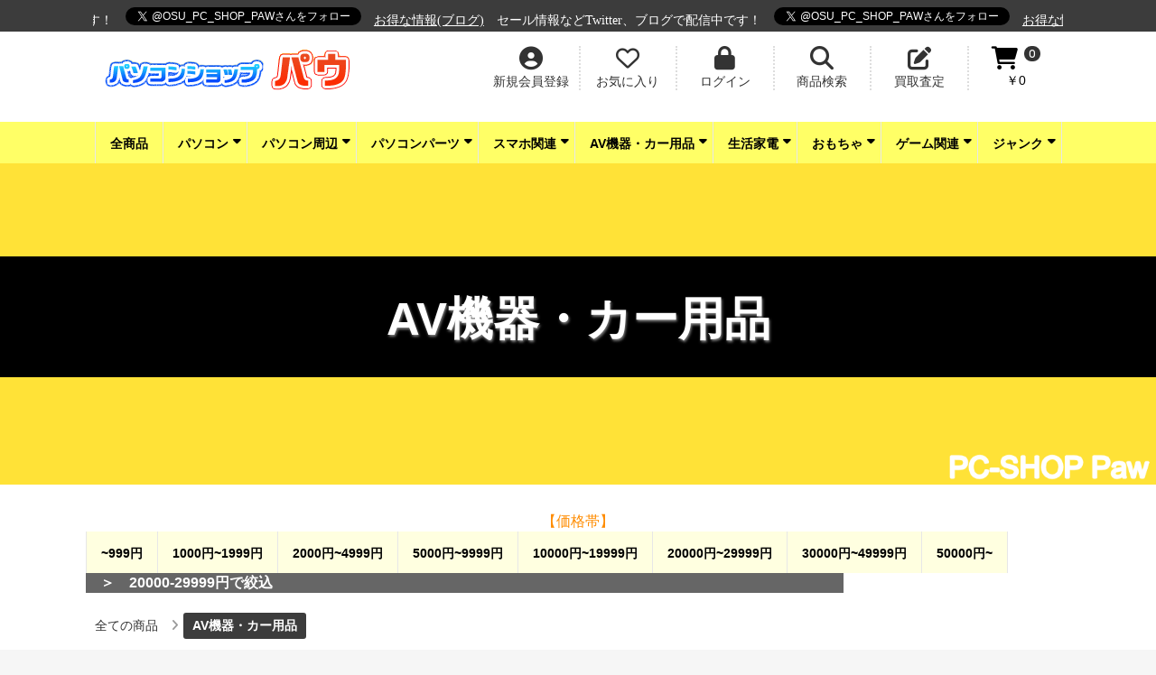

--- FILE ---
content_type: text/html; charset=UTF-8
request_url: https://pcshop.jpn.com/products/list?price_range=20000-29999&category_id=5
body_size: 21186
content:
<!doctype html>
<html lang="ja">
<head prefix="og: http://ogp.me/ns# fb: http://ogp.me/ns/fb# product: http://ogp.me/ns/product#">
    <meta charset="utf-8">
    <meta name="viewport" content="width=device-width, initial-scale=1, shrink-to-fit=no">
    <meta name="eccube-csrf-token" content="e6619b08a3a79970c6a54bf06767ce.nSXauMmHEdOnVQqunhZ_fJsB6hFe0811uVbJoo72UDw.8Ge-34_la5bjZG3-2EMyEt1RjkIzvYUj4BP759ijB2XZb6-OnutbjMolMg">
    <title>AV機器・カー用品 在庫一覧 - パソコンショップパウ</title>
                <meta name="description" content="AV機器・カー用品の在庫一覧を随時更新しています">
                <meta name="keywords" content="AV機器・カー用品,激安商品,中古,販売,買取,通販">
                <link rel="icon" href="/html/user_data/assets/img/common/favicon.ico">
    <link rel="stylesheet" href="https://stackpath.bootstrapcdn.com/bootstrap/3.4.1/css/bootstrap.min.css" integrity="sha384-HSMxcRTRxnN+Bdg0JdbxYKrThecOKuH5zCYotlSAcp1+c8xmyTe9GYg1l9a69psu" crossorigin="anonymous">
    <link rel="stylesheet" href="https://use.fontawesome.com/releases/v5.3.1/css/all.css" integrity="sha384-mzrmE5qonljUremFsqc01SB46JvROS7bZs3IO2EmfFsd15uHvIt+Y8vEf7N7fWAU" crossorigin="anonymous">
    <link rel="stylesheet" href="https://cdnjs.cloudflare.com/ajax/libs/font-awesome/6.2.0/css/all.min.css">
    <link rel="stylesheet" href="//cdn.jsdelivr.net/jquery.slick/1.6.0/slick.css">
    <link rel="stylesheet" href="/html/template/paw20210401/assets/css/style.css?132137">
        <script src="https://code.jquery.com/jquery-3.3.1.min.js" integrity="sha256-FgpCb/KJQlLNfOu91ta32o/NMZxltwRo8QtmkMRdAu8=" crossorigin="anonymous"></script>
    <script>
        $(function() {
            $.ajaxSetup({
                'headers': {
                    'ECCUBE-CSRF-TOKEN': $('meta[name="eccube-csrf-token"]').attr('content')
                }
            });
        });
    </script>
                    <!-- ▼seoallone_og_tags_block -->
            	
			<!-- ▼seoallone_meta▼ -->
		<meta property="og:title" content="AV機器・カー用品 在庫一覧 - パソコンショップパウ
		">
				<meta property="og:type" content="article">
						<meta property="og:site_name" content="パソコンショップパウ">
						<meta property="og:description" content="AV機器・カー用品の在庫一覧を随時更新しています">
						<meta property="og:url" content="https://pcshop.jpn.com/products/list?price_range=20000-29999&amp;category_id=5&amp;pageno=">
																																																															<meta property="og:image" content="https://pcshop.jpn.com/pim/uploads/images/1936/19365835-1.jpg" >
				<!-- ▲seoallone_meta▲ -->
	
        <!-- ▲seoallone_og_tags_block -->
    <!-- ▼構造化マークアップ -->
                <script type="application/ld+json">
    {
                    "@context": "https://schema.org",
            "@type": "ItemList",
                            "itemListElement": [
                                            {
                            "@type": "Product",
                            "name": "VIVE SteamVR Base Station 2.0",
                            "image": [
                                                                    "https://pcshop.jpn.com/pim/uploads/images/1936/19365835-1.jpg",                                                                    "https://pcshop.jpn.com/pim/uploads/images/1936/19365835-2.jpg",                                                                    "https://pcshop.jpn.com/pim/uploads/images/1936/19365835-3.jpg"                                                            ],
                            "description": "VRベースステーション",
                                                        "sku": "19365835",
                            "mpn": "33088",
                            "brand": {
                                "@type": "Brand",
                                "name": [
                                                                                                                        "AV機器・カー用品",                                                                                    "映像関連機器",                                                                                    "その他映像関連機器"                                                                                                            ]
                            },
                                                        "offers": {
                                "@type": "Offer",
                                "url": "https://pcshop.jpn.com/products/detail/33088",
                                "priceCurrency": "JPY",
                                "price": 22000,
                                "availability": "InStock"
                            }
                        }                                    ]
                        }
    </script>

    <script type="application/ld+json">
    {
        "@context": "https://schema.org",
        "@type": "BreadcrumbList",
        "itemListElement": [
                    {
                "@type": "ListItem",
                "position": 1,
                "name": "パソコンショップパウ",
                "item": "https://pcshop.jpn.com"
            },
            {
                "@type": "ListItem",
                "position": 2,
                "name": "AV機器・カー用品",
                "item": "https://pcshop.jpn.com/products/list?category_id=5&amp;price_range=20000-29999"
            }
                ]
    }
    </script>

        <!-- ▲構造化マークアップ -->

                        
<style>
    .option_Label label {
        display: inline-block;
        font-weight: 700;
    }
    .ec-radio .form-check-label {
        font-weight: normal;
    }
    .ec-checkbox .form-check-label {
        font-weight: normal;
    }
    .option_description {
      -moz-box-shadow: 0 5px 15px rgba(0, 0, 0, 0.5);
      -webkit-box-shadow: 0 5px 15px rgba(0, 0, 0, 0.5);
      box-shadow: 0 5px 15px rgba(0, 0, 0, 0.5);
      -moz-border-radius: 6px;
      -webkit-border-radius: 6px;
      border-radius: 6px;
      display: none;
      min-width: 50%;
      max-width: 80%;
      max-height: 80%;
      background-color: #fff;
      border: 1px solid rgba(0, 0, 0, 0.2);
      overflow:auto;
      -webkit-overflow-scrolling: touch

    }
    .option_description .modal-header {
      padding: 15px;
      border-bottom: 1px solid #e5e5e5;
      display: block;
    }
    .option_description .modal-header .plainmodal-close {
      margin-top: -2px;
      float: right;
      font-size: 24px;
      font-weight: 700;
      color: #000;
      text-shadow: 0 1px 0 #fff;
      opacity: 0.2;
      cursor: pointer;
    }

    .option_description .modal-header .plainmodal-close:hover {
      opacity: 0.5;
    }
    .option_description .modal-header > p {
      margin: 1% 0 0 0;
      font-size: 14px;
      line-height: 1.42857143;
    }
    .option_description .modal-title {
      color: #333333;
      font-size: 18px;
      font-family: inherit;
      margin: 0;
    }
    .option_description .modal-body {
      padding: 3%;
      font-size: 1.4rem;
      line-height: 1.42857143;
      color: #333;
    }
    .option_description .modal-body > p {
        margin: 0 0 3%;
    }
    .option_description .modal-body > div {
        margin-bottom: 2%;
        overflow: hidden;
        padding-bottom: 2%;
    }
    .option_description .modal-body > div > p {
        margin: 2% 0 0;
        font-size: 14px;
    }
    .option_description img {
        float: none;
        margin: 1% auto 0;
        width: 40%;
        height: auto;
        display: block;
    }
    .option_description h3 {
        margin: 0;
        background: #efefef;
        padding: 1%;
        font-size: 24px;
    }
    .option_description .plus {
        color: #2980b9;
    }
    @media screen and (min-width: 768px) {
        .option_description img {
            float: left;
            margin: 1% 4% 0 0;
            width: 15%;
        }
    }
    .option_description span.small {
        font-size: 12px;
    }
    .option_description .btn-info {
        width: 74px;
        float: none;
        margin: 15px auto 10px;
        border: 0;
        padding: 4px 0;
        display: block;
        background: #525263;
        color: #fff;
        font-size: 14px;
    }
    .option_description .btn-info:hover {
        background: #474757;
    }
    @media only screen and (min-width: 768px) {
        .option_description .btn-info {
            float: right;
            margin: 0 10px 0 0;
        }
    }
</style>

        <link rel="stylesheet" href="/html/user_data/assets/css/customize.css">
 
    <!-- Google Tag Manager -->
    <script>(function(w,d,s,l,i){w[l]=w[l]||[];w[l].push({'gtm.start':
    new Date().getTime(),event:'gtm.js'});var f=d.getElementsByTagName(s)[0],
    j=d.createElement(s),dl=l!='dataLayer'?'&l='+l:'';j.async=true;j.src=
    'https://www.googletagmanager.com/gtm.js?id='+i+dl;f.parentNode.insertBefore(j,f);
    })(window,document,'script','dataLayer','GTM-TJ8R5NW');</script>
    <!-- End Google Tag Manager -->

</head>
<body id="page_product_list" class="product_page">

<!-- Google Tag Manager (noscript) -->
<noscript><iframe src="https://www.googletagmanager.com/ns.html?id=GTM-TJ8R5NW"
height="0" width="0" style="display:none;visibility:hidden"></iframe></noscript>
<!-- End Google Tag Manager (noscript) -->


<div class="ec-layoutRole">
                <div class="ec-layoutRole__header">
                <!-- ▼ヘッダー(商品検索・ログインナビ・カート) -->
            <div class="ec-headerNaviRole_area">
    <div class="ec-headerNaviRole">
                <div class="ec-headerDescription">
            <ul id="webTicker" class="tickercontainer">
                <li class="item">
                    セール情報などTwitter、ブログで配信中です！
                </li>
                <li class="item">
                    <a href="https://twitter.com/OSU_PC_SHOP_PAW?ref_src=twsrc%5Etfw" class="twitter-follow-button" data-show-count="false">Follow @OSU_PC_SHOP_PAW</a><script async src="https://platform.twitter.com/widgets.js" charset="utf-8"></script>
                </li>
                <li class="item">
                    <a href="https://paw.stws.co.jp/" target="item" class="toplink">お得な情報(ブログ)</a>
                </li>
            </ul>
        </div>
            </div>
</div>

        <!-- ▲ヘッダー(商品検索・ログインナビ・カート) -->
    <!-- ▼ロゴ -->
            <div class="logo_area">
	<div class="logo_inner">
        <div class="logo">
            <a href="https://pcshop.jpn.com/">
                <img style="width:100%; height:100%;" src="/html/template/paw20210401/assets/img/common/logo.png" alt="パソコンショップパウ" />
            </a>
        </div>
        <div class="item_area">
            <div class="mypage item">
                
<div class="click_area"><i class="fas fa-user-circle"></i><span>新規会員登録</span></div>
<div class="panel">
	<div class="content">
    	<div class="message">
        	<strong>会員登録無料！</strong><br />
			会員登録されると各種特典あります。
        </div>
        <div class="mypage_btn">
            <a class="ec-blockBtn--blue" href="https://pcshop.jpn.com/entry">新規会員登録</a>
        </div>
	</div>
</div>


            </div>
                            <div class="favorite item">
                    
    <div class="click_area"><i class="far fa-heart"></i>お気に入り</div>
    <div class="panel">
        <div class="content">
            <div class="message">
                お気に入り商品リストをご覧頂くにはログインが必要です。会員の方はログインしてください。<br /><br />
                会員IDをお持ちでない方は新規会員登録（無料）をお願いいたします。<br />
            </div>
            <div class="favorite_btn">
                <a class="ec-blockBtn--blue" href="https://pcshop.jpn.com/mypage/favorite"><span>ログイン</span></a><br />
                <a class="ec-blockBtn--black" href="https://pcshop.jpn.com/entry">新規会員登録</a>
            </div>
        </div>
    </div>


                </div>
                        <div class="login item">
                    <div class="click_area"><a href="https://pcshop.jpn.com/mypage/login"><i class="fas fa-lock"></i><span>ログイン</span></a></div>

            </div>
            <div class="ec-headerNaviRole__search logo_search item">
                <div class="ec-headerSearch_area">
    <div class="click_area search_icon"><i class="fas fa-search"></i><span>商品検索</span></div>
    
    <div class="ec-headerSearch">
    	<div class="title"><i class="fas fa-search fa-fw"></i> 商品検索</div>
        <form method="get" class="searchform" action="/products/list">
            <div class="ec-headerSearch__category">
                <div class="ec-select ec-select_search">
                                <select name="category_id" class="category_id"><option value="">全ての商品</option><option value="1">パソコン</option><option value="10">　ノートパソコン</option><option value="41">　　ノートPC</option><option value="42">　　ウルトラブック・モバイルPC</option><option value="43">　　ミニノート・タブレットPC</option><option value="11">　デスクトップパソコン</option><option value="44">　　デスクトップPC</option><option value="45">　　一体型PC</option><option value="46">　　サーバー</option><option value="12">　中古パソコン</option><option value="47">　　中古ノート</option><option value="48">　　中古デスクトップ</option><option value="49">　　中古・その他</option><option value="2">パソコン周辺</option><option value="13">　液晶・モニタ</option><option value="50">　　液晶モニタ</option><option value="51">　　モニタ関連・ケーブル他</option><option value="52">　　その他モニタ</option><option value="14">　プロジェクタ</option><option value="53">　　プロジェクタ本体</option><option value="54">　　モバイルプロジェクタ</option><option value="55">　　その他プロジェクタ機器</option><option value="15">　通信・ネットワーク</option><option value="56">　　ルーター・ハブ・その他</option><option value="57">　　無線LAN</option><option value="58">　　LANケーブル・その他</option><option value="16">　周辺装置</option><option value="59">　　キーボード・マウス</option><option value="60">　　周辺アクセサリ</option><option value="61">　　プリンタ</option><option value="62">　　周辺機器・拡張機器</option><option value="63">　　フォトフレーム</option><option value="64">　　コンセント・OAタップ</option><option value="17">　サプライ品・その他</option><option value="65">　　メディア・サプライ品</option><option value="66">　　プリンタ消耗品・トナー・リボン</option><option value="67">　　インクジェット・インク</option><option value="68">　　用紙</option><option value="69">　　サプライ・その他</option><option value="70">　　バッグ・インナーケース</option><option value="3">パソコンパーツ</option><option value="18">　CPU・メモリなど</option><option value="71">　　CPU</option><option value="72">　　デスクトップ用メモリ</option><option value="73">　　ノート用メモリ</option><option value="74">　　フラッシュメモリ・その他</option><option value="19">　VGA・マザーボード・HDD</option><option value="75">　　グラフィックボード</option><option value="76">　　マザーボード</option><option value="77">　　HDD・SSD・Drive関連</option><option value="20">　その他パーツ</option><option value="78">　　電源・ケース</option><option value="79">　　ケーブル</option><option value="80">　　その他部品</option><option value="4">スマホ関連</option><option value="21">　スマートホン・電話機</option><option value="81">　　Android</option><option value="82">　　Apple</option><option value="83">　　電話機・FAX</option><option value="22">　携帯電話</option><option value="84">　　DoCoMo</option><option value="85">　　SoftBank</option><option value="86">　　Au</option><option value="87">　　その他キャリア</option><option value="23">　モバイル通信</option><option value="88">　　DoCoMo</option><option value="89">　　SoftBank</option><option value="90">　　Au</option><option value="91">　　EMOBILE</option><option value="92">　　その他モバイル機器</option><option value="24">　アクセサリ</option><option value="93">　　スマートホン向けアクセサリ</option><option value="94">　　iPhone・iPad向けアクセサリ</option><option value="95">　　携帯向けアクセサリ</option><option value="96">　　その他アクセサリ</option><option value="5" selected="selected">AV機器・カー用品</option><option value="25">　テレビ</option><option value="97">　　液晶テレビ</option><option value="98">　　アンテナ・ケーブル</option><option value="99">　　その他テレビ機器</option><option value="26">　オーディオ機器</option><option value="100">　　スピーカー</option><option value="101">　　アンプ</option><option value="102">　　ヘッドフォン・イヤホン</option><option value="103">　　その他オーディオ機器</option><option value="27">　映像関連機器</option><option value="104">　　レコーダー・プレイヤー</option><option value="105">　　ポータブルプレイヤー</option><option value="106">　　メディアプレイヤー</option><option value="107">　　ビデオカメラ・カメラ</option><option value="108">　　その他映像関連機器</option><option value="28">　カー用品</option><option value="109">　　カーナビ</option><option value="110">　　車載モニタ・車載チューナー</option><option value="111">　　車用品・オプション</option><option value="6">生活家電</option><option value="29">　キッチン・調理</option><option value="112">　　IH・炊飯器</option><option value="113">　　電子レンジ・オーブン</option><option value="114">　　卓上機器</option><option value="115">　　冷蔵庫・保温庫</option><option value="116">　　ホームベーカリー</option><option value="117">　　調理機器</option><option value="118">　　ポット・ケトル・浄水器</option><option value="119">　　キッチン・厨房用品</option><option value="120">　　計量・計り</option><option value="121">　　キッチン・その他</option><option value="30">　リビング</option><option value="122">　　照明・LED</option><option value="123">　　掃除機</option><option value="124">　　扇風機・ファン</option><option value="125">　　洗濯機</option><option value="126">　　アロマ・芳香</option><option value="127">　　リビング・その他</option><option value="31">　冷暖房・空気清浄機</option><option value="128">　　冷房機器</option><option value="129">　　暖房機器</option><option value="130">　　空気清浄器・その他</option><option value="32">　健康・美容</option><option value="131">　　マッサージ・チェア</option><option value="132">　　フィットネス機器</option><option value="133">　　治療機器</option><option value="134">　　その他健康・美容機器</option><option value="135">　　体重計・体脂肪</option><option value="136">　　血圧計・体温計</option><option value="137">　　ドライヤー・ヘアー</option><option value="138">　　電動歯ブラシ・オーラル</option><option value="33">　その他</option><option value="139">　　シェーバー・バリカン</option><option value="140">　　美顔・むだ毛</option><option value="141">　　生活用品</option><option value="142">　　トイレ・バス</option><option value="143">　　アウトドア・ガーデニング</option><option value="144">　　ペット用品</option><option value="145">　　寝具・布団</option><option value="146">　　電子辞書・その他事務機器</option><option value="147">　　工具</option><option value="148">　　時計</option><option value="7">おもちゃ</option><option value="34">　おもちゃ</option><option value="149">　　ミニカー</option><option value="150">　　模型</option><option value="151">　　子供向けおもちゃ</option><option value="152">　　その他おもちゃ</option><option value="35">　ラジコン</option><option value="153">　　R/Cヘリコプター</option><option value="154">　　R/C飛行機</option><option value="155">　　R/Cカー</option><option value="156">　　その他ラジコン</option><option value="8">ゲーム関連</option><option value="36">　ゲーム関連</option><option value="157">　　携帯ゲーム端末向け</option><option value="158">　　据え置き型ゲーム向け</option><option value="159">　　その他・ゲーム関連</option><option value="37">　PCソフト</option><option value="160">　　OS</option><option value="161">　　ビジネス向けソフト</option><option value="162">　　PC向けゲーム・その他ソフト</option><option value="38">　その他</option><option value="163">　　輸入品・映像・音楽</option><option value="9">ジャンク</option><option value="39">　アウトレット品</option><option value="164">　　アウトレット・在庫限り</option><option value="40">　ジャンク品</option><option value="165">　　ジャンク・保証無し</option></select>
    
                </div>
            </div>
            <div class="ec-headerSearch__keyword">
                <div class="ec-input">
                    <input type="search" name="name" maxlength="50" class="search-name" placeholder="キーワードを入力" />
                    <button class="ec-headerSearch__keywordBtn" type="submit">
                        <div class="ec-icon">
                            <i class="ec-headerNav__itemIcon fas fa-search fa-fw"></i>
                        </div>
                    </button>
                </div>
            </div>
        </form>
    </div>
</div>

            </div>
            <div class="contact item">
                
<div class="click_area"><i class="fas fa-edit"></i><span>買取査定</span></div>
<div class="panel">
	<div class="content">
		<div class="address">
			〒 4600011<br />
			愛知県名古屋市中区大須3-30-86第一アメ横ビル<br />
			電話：<a href="tel:0522380170">0522380170</a><br />
			営業時間：10:00~20:00<br />
			メールアドレス：<a href="mailto:paw@starwish.com">paw@starwish.com</a><br />
		</div>
		<div class="contact_btn">
			<a class="ec-blockBtn--blue" href="https://pcshop.jpn.com/contact">買取査定</a>
		</div>
	</div>
</div>

            </div>
			<div class="cart item ec-headerRole__cart">
				<div class="ec-cartNaviWrap">
    <div class="ec-cartNavi">
        <i class="ec-cartNavi__icon fas fa-shopping-cart">
            <span class="ec-cartNavi__badge">0</span>
        </i>
        <div class="ec-cartNavi__label">
            <div class="ec-cartNavi__price">￥0</div>
        </div>
    </div>
            <div class="ec-cartNaviNull">
        	<div class="content">
        
                        	<div class="left">
                                                            <div class="pointannounce_area">
                            <div class="common_block_title">
                                <i class="fab fa-product-hunt"></i> ポイントについて
                            </div>
                            <div class="login">
                                                                    ポイント制度をご利用になられる場合は、会員登録後ログインしてくださいますようお願い致します。
                                                            </div>
                            <div class-"rule">
                                ポイントはご購入金額の<span class="ec-color-red">1%</span> が付与されます。<br />
                                次回商品購入時に<span class="ec-color-red">1pt ＝ 1 円</span> として使用することができます。
                            </div>
                        </div>
                                                                    </div>

                
                <div class="right">
                    <div class="ec-cartNaviNull__message">
                        <p>現在カート内に商品はございません。</p>
                    </div>
                </div>
            </div>
        </div>
    </div>

			</div>
        </div>
    </div>
</div>



<div class="ec-categoryNaviRole">
    <div class="ec-itemNav">
        <ul class="ec-itemNav__nav">
        	        	<li class="product_all"><a href="https://pcshop.jpn.com/products/list">全商品</a></li>
                                        <li>
                            <a href="https://pcshop.jpn.com/products/list?category_id=1" class="parent">
        パソコン<i class="fas fa-caret-down"></i>    </a>
            <ul>
                            <li>
                            <a href="https://pcshop.jpn.com/products/list?category_id=12">
        中古パソコン    </a>
            <ul>
                            <li>
                            <a href="https://pcshop.jpn.com/products/list?category_id=47">
        中古ノート    </a>
    
                </li>
                            <li>
                            <a href="https://pcshop.jpn.com/products/list?category_id=48">
        中古デスクトップ    </a>
    
                </li>
                            <li>
                            <a href="https://pcshop.jpn.com/products/list?category_id=49">
        中古・その他    </a>
    
                </li>
                    </ul>
    
                </li>
                    </ul>
    
                </li>
                            <li>
                            <a href="https://pcshop.jpn.com/products/list?category_id=2" class="parent">
        パソコン周辺<i class="fas fa-caret-down"></i>    </a>
            <ul>
                            <li>
                            <a href="https://pcshop.jpn.com/products/list?category_id=13">
        液晶・モニタ    </a>
            <ul>
                            <li>
                            <a href="https://pcshop.jpn.com/products/list?category_id=50">
        液晶モニタ    </a>
    
                </li>
                            <li>
                            <a href="https://pcshop.jpn.com/products/list?category_id=52">
        その他モニタ    </a>
    
                </li>
                    </ul>
    
                </li>
                            <li>
                            <a href="https://pcshop.jpn.com/products/list?category_id=14">
        プロジェクタ    </a>
            <ul>
                            <li>
                            <a href="https://pcshop.jpn.com/products/list?category_id=53">
        プロジェクタ本体    </a>
    
                </li>
                            <li>
                            <a href="https://pcshop.jpn.com/products/list?category_id=54">
        モバイルプロジェクタ    </a>
    
                </li>
                    </ul>
    
                </li>
                            <li>
                            <a href="https://pcshop.jpn.com/products/list?category_id=15">
        通信・ネットワーク    </a>
            <ul>
                            <li>
                            <a href="https://pcshop.jpn.com/products/list?category_id=56">
        ルーター・ハブ・その他    </a>
    
                </li>
                            <li>
                            <a href="https://pcshop.jpn.com/products/list?category_id=57">
        無線LAN    </a>
    
                </li>
                    </ul>
    
                </li>
                            <li>
                            <a href="https://pcshop.jpn.com/products/list?category_id=16">
        周辺装置    </a>
            <ul>
                            <li>
                            <a href="https://pcshop.jpn.com/products/list?category_id=59">
        キーボード・マウス    </a>
    
                </li>
                            <li>
                            <a href="https://pcshop.jpn.com/products/list?category_id=60">
        周辺アクセサリ    </a>
    
                </li>
                            <li>
                            <a href="https://pcshop.jpn.com/products/list?category_id=61">
        プリンタ    </a>
    
                </li>
                            <li>
                            <a href="https://pcshop.jpn.com/products/list?category_id=62">
        周辺機器・拡張機器    </a>
    
                </li>
                    </ul>
    
                </li>
                            <li>
                            <a href="https://pcshop.jpn.com/products/list?category_id=17">
        サプライ品・その他    </a>
            <ul>
                            <li>
                            <a href="https://pcshop.jpn.com/products/list?category_id=65">
        メディア・サプライ品    </a>
    
                </li>
                    </ul>
    
                </li>
                    </ul>
    
                </li>
                            <li>
                            <a href="https://pcshop.jpn.com/products/list?category_id=3" class="parent">
        パソコンパーツ<i class="fas fa-caret-down"></i>    </a>
            <ul>
                            <li>
                            <a href="https://pcshop.jpn.com/products/list?category_id=18">
        CPU・メモリなど    </a>
            <ul>
                            <li>
                            <a href="https://pcshop.jpn.com/products/list?category_id=71">
        CPU    </a>
    
                </li>
                            <li>
                            <a href="https://pcshop.jpn.com/products/list?category_id=74">
        フラッシュメモリ・その他    </a>
    
                </li>
                    </ul>
    
                </li>
                            <li>
                            <a href="https://pcshop.jpn.com/products/list?category_id=19">
        VGA・マザーボード・HDD    </a>
            <ul>
                            <li>
                            <a href="https://pcshop.jpn.com/products/list?category_id=75">
        グラフィックボード    </a>
    
                </li>
                            <li>
                            <a href="https://pcshop.jpn.com/products/list?category_id=76">
        マザーボード    </a>
    
                </li>
                            <li>
                            <a href="https://pcshop.jpn.com/products/list?category_id=77">
        HDD・SSD・Drive関連    </a>
    
                </li>
                    </ul>
    
                </li>
                            <li>
                            <a href="https://pcshop.jpn.com/products/list?category_id=20">
        その他パーツ    </a>
            <ul>
                            <li>
                            <a href="https://pcshop.jpn.com/products/list?category_id=78">
        電源・ケース    </a>
    
                </li>
                            <li>
                            <a href="https://pcshop.jpn.com/products/list?category_id=79">
        ケーブル    </a>
    
                </li>
                            <li>
                            <a href="https://pcshop.jpn.com/products/list?category_id=80">
        その他部品    </a>
    
                </li>
                    </ul>
    
                </li>
                    </ul>
    
                </li>
                            <li>
                            <a href="https://pcshop.jpn.com/products/list?category_id=4" class="parent">
        スマホ関連<i class="fas fa-caret-down"></i>    </a>
            <ul>
                            <li>
                            <a href="https://pcshop.jpn.com/products/list?category_id=21">
        スマートホン・電話機    </a>
            <ul>
                            <li>
                            <a href="https://pcshop.jpn.com/products/list?category_id=81">
        Android    </a>
    
                </li>
                            <li>
                            <a href="https://pcshop.jpn.com/products/list?category_id=82">
        Apple    </a>
    
                </li>
                    </ul>
    
                </li>
                            <li>
                            <a href="https://pcshop.jpn.com/products/list?category_id=23">
        モバイル通信    </a>
            <ul>
                            <li>
                            <a href="https://pcshop.jpn.com/products/list?category_id=92">
        その他モバイル機器    </a>
    
                </li>
                    </ul>
    
                </li>
                            <li>
                            <a href="https://pcshop.jpn.com/products/list?category_id=24">
        アクセサリ    </a>
            <ul>
                            <li>
                            <a href="https://pcshop.jpn.com/products/list?category_id=93">
        スマートホン向けアクセサリ    </a>
    
                </li>
                            <li>
                            <a href="https://pcshop.jpn.com/products/list?category_id=94">
        iPhone・iPad向けアクセサリ    </a>
    
                </li>
                            <li>
                            <a href="https://pcshop.jpn.com/products/list?category_id=96">
        その他アクセサリ    </a>
    
                </li>
                    </ul>
    
                </li>
                    </ul>
    
                </li>
                            <li>
                            <a href="https://pcshop.jpn.com/products/list?category_id=5" class="parent">
        AV機器・カー用品<i class="fas fa-caret-down"></i>    </a>
            <ul>
                            <li>
                            <a href="https://pcshop.jpn.com/products/list?category_id=25">
        テレビ    </a>
            <ul>
                            <li>
                            <a href="https://pcshop.jpn.com/products/list?category_id=97">
        液晶テレビ    </a>
    
                </li>
                    </ul>
    
                </li>
                            <li>
                            <a href="https://pcshop.jpn.com/products/list?category_id=26">
        オーディオ機器    </a>
            <ul>
                            <li>
                            <a href="https://pcshop.jpn.com/products/list?category_id=103">
        その他オーディオ機器    </a>
    
                </li>
                    </ul>
    
                </li>
                            <li>
                            <a href="https://pcshop.jpn.com/products/list?category_id=27">
        映像関連機器    </a>
            <ul>
                            <li>
                            <a href="https://pcshop.jpn.com/products/list?category_id=107">
        ビデオカメラ・カメラ    </a>
    
                </li>
                            <li>
                            <a href="https://pcshop.jpn.com/products/list?category_id=108">
        その他映像関連機器    </a>
    
                </li>
                    </ul>
    
                </li>
                            <li>
                            <a href="https://pcshop.jpn.com/products/list?category_id=28">
        カー用品    </a>
            <ul>
                            <li>
                            <a href="https://pcshop.jpn.com/products/list?category_id=110">
        車載モニタ・車載チューナー    </a>
    
                </li>
                    </ul>
    
                </li>
                    </ul>
    
                </li>
                            <li>
                            <a href="https://pcshop.jpn.com/products/list?category_id=6" class="parent">
        生活家電<i class="fas fa-caret-down"></i>    </a>
            <ul>
                            <li>
                            <a href="https://pcshop.jpn.com/products/list?category_id=33">
        その他    </a>
            <ul>
                            <li>
                            <a href="https://pcshop.jpn.com/products/list?category_id=146">
        電子辞書・その他事務機器    </a>
    
                </li>
                            <li>
                            <a href="https://pcshop.jpn.com/products/list?category_id=147">
        工具    </a>
    
                </li>
                    </ul>
    
                </li>
                    </ul>
    
                </li>
                            <li>
                            <a href="https://pcshop.jpn.com/products/list?category_id=7" class="parent">
        おもちゃ<i class="fas fa-caret-down"></i>    </a>
            <ul>
                            <li>
                            <a href="https://pcshop.jpn.com/products/list?category_id=34">
        おもちゃ    </a>
            <ul>
                            <li>
                            <a href="https://pcshop.jpn.com/products/list?category_id=150">
        模型    </a>
    
                </li>
                            <li>
                            <a href="https://pcshop.jpn.com/products/list?category_id=151">
        子供向けおもちゃ    </a>
    
                </li>
                            <li>
                            <a href="https://pcshop.jpn.com/products/list?category_id=152">
        その他おもちゃ    </a>
    
                </li>
                    </ul>
    
                </li>
                            <li>
                            <a href="https://pcshop.jpn.com/products/list?category_id=35">
        ラジコン    </a>
            <ul>
                            <li>
                            <a href="https://pcshop.jpn.com/products/list?category_id=156">
        その他ラジコン    </a>
    
                </li>
                    </ul>
    
                </li>
                    </ul>
    
                </li>
                            <li>
                            <a href="https://pcshop.jpn.com/products/list?category_id=8" class="parent">
        ゲーム関連<i class="fas fa-caret-down"></i>    </a>
            <ul>
                            <li>
                            <a href="https://pcshop.jpn.com/products/list?category_id=36">
        ゲーム関連    </a>
            <ul>
                            <li>
                            <a href="https://pcshop.jpn.com/products/list?category_id=157">
        携帯ゲーム端末向け    </a>
    
                </li>
                            <li>
                            <a href="https://pcshop.jpn.com/products/list?category_id=158">
        据え置き型ゲーム向け    </a>
    
                </li>
                            <li>
                            <a href="https://pcshop.jpn.com/products/list?category_id=159">
        その他・ゲーム関連    </a>
    
                </li>
                    </ul>
    
                </li>
                            <li>
                            <a href="https://pcshop.jpn.com/products/list?category_id=37">
        PCソフト    </a>
            <ul>
                            <li>
                            <a href="https://pcshop.jpn.com/products/list?category_id=161">
        ビジネス向けソフト    </a>
    
                </li>
                            <li>
                            <a href="https://pcshop.jpn.com/products/list?category_id=162">
        PC向けゲーム・その他ソフト    </a>
    
                </li>
                    </ul>
    
                </li>
                    </ul>
    
                </li>
                            <li>
                            <a href="https://pcshop.jpn.com/products/list?category_id=9" class="parent">
        ジャンク<i class="fas fa-caret-down"></i>    </a>
            <ul>
                            <li>
                            <a href="https://pcshop.jpn.com/products/list?category_id=40">
        ジャンク品    </a>
            <ul>
                            <li>
                            <a href="https://pcshop.jpn.com/products/list?category_id=165">
        ジャンク・保証無し    </a>
    
                </li>
                    </ul>
    
                </li>
                    </ul>
    
                </li>
                    </ul>
    </div>
</div>

        <!-- ▲ロゴ -->
    <!-- ▼カテゴリナビ(PC) -->
            



<script src="https://cdnjs.cloudflare.com/ajax/libs/jquery-cookie/1.4.1/jquery.cookie.min.js"></script>
<script>
$(function() {
    //クッキーの値を設定
    var cookie = '';
 
    //クッキーが存在する場合、変数に値を設定
    if ($.cookie('accordion_cookie') && $.cookie('accordion_cookie') != null) {
        var cookie = $.cookie('accordion_cookie');
    }
 
    //Font Awesome CSS設定
    var plus_icon = 'accordion-plus';
    var minus_icon = 'accordion-minus';
 
    //アコーディオントリガー数だけ実行
    $('.accordion-trigger').each(function(index) {
 
        //クッキーからアコーディオン開閉設定
        if ($.cookie('accordion_cookie') == null || cookie.indexOf('[' + index + ']') == -1) {
            $(this).children('span').removeClass().addClass(plus_icon);
            $(this).next('.accordion').hide();
            //クッキーにアコーディオンナンバーがある場合、開ける
        } else {
            $(this).children('span').removeClass().addClass(minus_icon);
            $(this).next('.accordion').show();
        }
 
        //アコーディオントリガークリックされたら
        $(this).on('click',function() {
            $trigger_icon = $(this).children('span');
            //アコーディオンを開閉する
            $(this).next('.accordion').slideToggle();
 
            //プラスアイコンならマイナスにして開く
            if ($trigger_icon.hasClass('accordion-plus')) {
                $trigger_icon.removeClass();
				$trigger_icon.addClass(minus_icon);
                cookie += '[' + index + ']';
                $.cookie('accordion_cookie', cookie);
            //プラスアイコンでないでないならプラスにして閉じる
            } else {
                $trigger_icon.removeClass().addClass(plus_icon);
                cookie = cookie.replace('[' + index + ']', '');
                //クッキーに何も保存されていなければクッキーを削除
                if (cookie.length == 0) {
                    $.cookie('accordion_cookie', '', {
                        expires: -1
                    });
                } else {
                    $.cookie('accordion_cookie', cookie);
                }
            }
        });
    });
});
</script>

<div class="ec-role">
    <div class="category_side_area">
		<div class="category_side_title">
			カテゴリー
		</div>
        <ul>
                            <li class="category_block">
                    							<a class="page_link" href="https://pcshop.jpn.com/products/list?category_id=1"><i class="ec-headerNav__itemIcon fas fa-external-link-square-alt fa-fw"></i></a>
			<a class="accordion-trigger">パソコン<span class="accordion-plus"></span></a>
							<ul class="accordion">
									<li >
						<em>┗</em>							<a href="https://pcshop.jpn.com/products/list?category_id=12">中古パソコン</a>
							<ul>
									<li >
						<em>┗</em>							<a href="https://pcshop.jpn.com/products/list?category_id=47">中古ノート</a>
				
					</li>
									<li >
						<em>┗</em>							<a href="https://pcshop.jpn.com/products/list?category_id=48">中古デスクトップ</a>
				
					</li>
									<li >
						<em>┗</em>							<a href="https://pcshop.jpn.com/products/list?category_id=49">中古・その他</a>
				
					</li>
							</ul>
		
					</li>
							</ul>
		
                </li>
                            <li class="category_block">
                    							<a class="page_link" href="https://pcshop.jpn.com/products/list?category_id=2"><i class="ec-headerNav__itemIcon fas fa-external-link-square-alt fa-fw"></i></a>
			<a class="accordion-trigger">パソコン周辺<span class="accordion-plus"></span></a>
							<ul class="accordion">
									<li >
						<em>┗</em>							<a href="https://pcshop.jpn.com/products/list?category_id=13">液晶・モニタ</a>
							<ul>
									<li >
						<em>┗</em>							<a href="https://pcshop.jpn.com/products/list?category_id=50">液晶モニタ</a>
				
					</li>
									<li >
						<em>┗</em>							<a href="https://pcshop.jpn.com/products/list?category_id=52">その他モニタ</a>
				
					</li>
									<li >
						<em>┗</em>							<a href="https://pcshop.jpn.com/products/list?category_id=54">モバイルプロジェクタ</a>
				
					</li>
									<li >
						<em>┗</em>							<a href="https://pcshop.jpn.com/products/list?category_id=57">無線LAN</a>
				
					</li>
									<li >
						<em>┗</em>							<a href="https://pcshop.jpn.com/products/list?category_id=60">周辺アクセサリ</a>
				
					</li>
									<li >
						<em>┗</em>							<a href="https://pcshop.jpn.com/products/list?category_id=61">プリンタ</a>
				
					</li>
									<li >
						<em>┗</em>							<a href="https://pcshop.jpn.com/products/list?category_id=62">周辺機器・拡張機器</a>
				
					</li>
							</ul>
		
					</li>
									<li >
						<em>┗</em>							<a href="https://pcshop.jpn.com/products/list?category_id=14">プロジェクタ</a>
							<ul>
									<li >
						<em>┗</em>							<a href="https://pcshop.jpn.com/products/list?category_id=53">プロジェクタ本体</a>
				
					</li>
									<li >
						<em>┗</em>							<a href="https://pcshop.jpn.com/products/list?category_id=54">モバイルプロジェクタ</a>
				
					</li>
							</ul>
		
					</li>
									<li >
						<em>┗</em>							<a href="https://pcshop.jpn.com/products/list?category_id=15">通信・ネットワーク</a>
							<ul>
									<li >
						<em>┗</em>							<a href="https://pcshop.jpn.com/products/list?category_id=56">ルーター・ハブ・その他</a>
				
					</li>
									<li >
						<em>┗</em>							<a href="https://pcshop.jpn.com/products/list?category_id=57">無線LAN</a>
				
					</li>
							</ul>
		
					</li>
									<li >
						<em>┗</em>							<a href="https://pcshop.jpn.com/products/list?category_id=16">周辺装置</a>
							<ul>
									<li >
						<em>┗</em>							<a href="https://pcshop.jpn.com/products/list?category_id=59">キーボード・マウス</a>
				
					</li>
									<li >
						<em>┗</em>							<a href="https://pcshop.jpn.com/products/list?category_id=60">周辺アクセサリ</a>
				
					</li>
									<li >
						<em>┗</em>							<a href="https://pcshop.jpn.com/products/list?category_id=61">プリンタ</a>
				
					</li>
									<li >
						<em>┗</em>							<a href="https://pcshop.jpn.com/products/list?category_id=62">周辺機器・拡張機器</a>
				
					</li>
							</ul>
		
					</li>
									<li >
						<em>┗</em>							<a href="https://pcshop.jpn.com/products/list?category_id=17">サプライ品・その他</a>
							<ul>
									<li >
						<em>┗</em>							<a href="https://pcshop.jpn.com/products/list?category_id=65">メディア・サプライ品</a>
				
					</li>
							</ul>
		
					</li>
							</ul>
		
                </li>
                            <li class="category_block">
                    							<a class="page_link" href="https://pcshop.jpn.com/products/list?category_id=3"><i class="ec-headerNav__itemIcon fas fa-external-link-square-alt fa-fw"></i></a>
			<a class="accordion-trigger">パソコンパーツ<span class="accordion-plus"></span></a>
							<ul class="accordion">
									<li >
						<em>┗</em>							<a href="https://pcshop.jpn.com/products/list?category_id=18">CPU・メモリなど</a>
							<ul>
									<li >
						<em>┗</em>							<a href="https://pcshop.jpn.com/products/list?category_id=71">CPU</a>
				
					</li>
									<li >
						<em>┗</em>							<a href="https://pcshop.jpn.com/products/list?category_id=74">フラッシュメモリ・その他</a>
				
					</li>
									<li >
						<em>┗</em>							<a href="https://pcshop.jpn.com/products/list?category_id=76">マザーボード</a>
				
					</li>
									<li >
						<em>┗</em>							<a href="https://pcshop.jpn.com/products/list?category_id=77">HDD・SSD・Drive関連</a>
				
					</li>
									<li >
						<em>┗</em>							<a href="https://pcshop.jpn.com/products/list?category_id=79">ケーブル</a>
				
					</li>
									<li >
						<em>┗</em>							<a href="https://pcshop.jpn.com/products/list?category_id=80">その他部品</a>
				
					</li>
							</ul>
		
					</li>
									<li >
						<em>┗</em>							<a href="https://pcshop.jpn.com/products/list?category_id=19">VGA・マザーボード・HDD</a>
							<ul>
									<li >
						<em>┗</em>							<a href="https://pcshop.jpn.com/products/list?category_id=75">グラフィックボード</a>
				
					</li>
									<li >
						<em>┗</em>							<a href="https://pcshop.jpn.com/products/list?category_id=76">マザーボード</a>
				
					</li>
									<li >
						<em>┗</em>							<a href="https://pcshop.jpn.com/products/list?category_id=77">HDD・SSD・Drive関連</a>
				
					</li>
							</ul>
		
					</li>
									<li >
						<em>┗</em>							<a href="https://pcshop.jpn.com/products/list?category_id=20">その他パーツ</a>
							<ul>
									<li >
						<em>┗</em>							<a href="https://pcshop.jpn.com/products/list?category_id=78">電源・ケース</a>
				
					</li>
									<li >
						<em>┗</em>							<a href="https://pcshop.jpn.com/products/list?category_id=79">ケーブル</a>
				
					</li>
									<li >
						<em>┗</em>							<a href="https://pcshop.jpn.com/products/list?category_id=80">その他部品</a>
				
					</li>
							</ul>
		
					</li>
							</ul>
		
                </li>
                            <li class="category_block">
                    							<a class="page_link" href="https://pcshop.jpn.com/products/list?category_id=4"><i class="ec-headerNav__itemIcon fas fa-external-link-square-alt fa-fw"></i></a>
			<a class="accordion-trigger">スマホ関連<span class="accordion-plus"></span></a>
							<ul class="accordion">
									<li >
						<em>┗</em>							<a href="https://pcshop.jpn.com/products/list?category_id=21">スマートホン・電話機</a>
							<ul>
									<li >
						<em>┗</em>							<a href="https://pcshop.jpn.com/products/list?category_id=81">Android</a>
				
					</li>
									<li >
						<em>┗</em>							<a href="https://pcshop.jpn.com/products/list?category_id=82">Apple</a>
				
					</li>
							</ul>
		
					</li>
									<li >
						<em>┗</em>							<a href="https://pcshop.jpn.com/products/list?category_id=23">モバイル通信</a>
							<ul>
									<li >
						<em>┗</em>							<a href="https://pcshop.jpn.com/products/list?category_id=92">その他モバイル機器</a>
				
					</li>
							</ul>
		
					</li>
									<li >
						<em>┗</em>							<a href="https://pcshop.jpn.com/products/list?category_id=24">アクセサリ</a>
							<ul>
									<li >
						<em>┗</em>							<a href="https://pcshop.jpn.com/products/list?category_id=93">スマートホン向けアクセサリ</a>
				
					</li>
									<li >
						<em>┗</em>							<a href="https://pcshop.jpn.com/products/list?category_id=94">iPhone・iPad向けアクセサリ</a>
				
					</li>
									<li >
						<em>┗</em>							<a href="https://pcshop.jpn.com/products/list?category_id=96">その他アクセサリ</a>
				
					</li>
							</ul>
		
					</li>
							</ul>
		
                </li>
                            <li class="category_block">
                    							<a class="page_link" href="https://pcshop.jpn.com/products/list?category_id=5"><i class="ec-headerNav__itemIcon fas fa-external-link-square-alt fa-fw"></i></a>
			<a class="accordion-trigger active_open">AV機器・カー用品<span class="accordion-plus"></span></a>
							<ul class="accordion">
									<li >
						<em>┗</em>							<a href="https://pcshop.jpn.com/products/list?category_id=25">テレビ</a>
							<ul>
									<li >
						<em>┗</em>							<a href="https://pcshop.jpn.com/products/list?category_id=97">液晶テレビ</a>
				
					</li>
									<li >
						<em>┗</em>							<a href="https://pcshop.jpn.com/products/list?category_id=103">その他オーディオ機器</a>
				
					</li>
									<li >
						<em>┗</em>							<a href="https://pcshop.jpn.com/products/list?category_id=107">ビデオカメラ・カメラ</a>
				
					</li>
									<li >
						<em>┗</em>							<a href="https://pcshop.jpn.com/products/list?category_id=108">その他映像関連機器</a>
				
					</li>
									<li >
						<em>┗</em>							<a href="https://pcshop.jpn.com/products/list?category_id=110">車載モニタ・車載チューナー</a>
				
					</li>
							</ul>
		
					</li>
									<li >
						<em>┗</em>							<a href="https://pcshop.jpn.com/products/list?category_id=26">オーディオ機器</a>
							<ul>
									<li >
						<em>┗</em>							<a href="https://pcshop.jpn.com/products/list?category_id=103">その他オーディオ機器</a>
				
					</li>
							</ul>
		
					</li>
									<li >
						<em>┗</em>							<a href="https://pcshop.jpn.com/products/list?category_id=27">映像関連機器</a>
							<ul>
									<li >
						<em>┗</em>							<a href="https://pcshop.jpn.com/products/list?category_id=107">ビデオカメラ・カメラ</a>
				
					</li>
									<li >
						<em>┗</em>							<a href="https://pcshop.jpn.com/products/list?category_id=108">その他映像関連機器</a>
				
					</li>
							</ul>
		
					</li>
									<li >
						<em>┗</em>							<a href="https://pcshop.jpn.com/products/list?category_id=28">カー用品</a>
							<ul>
									<li >
						<em>┗</em>							<a href="https://pcshop.jpn.com/products/list?category_id=110">車載モニタ・車載チューナー</a>
				
					</li>
							</ul>
		
					</li>
							</ul>
		
                </li>
                            <li class="category_block">
                    							<a class="page_link" href="https://pcshop.jpn.com/products/list?category_id=6"><i class="ec-headerNav__itemIcon fas fa-external-link-square-alt fa-fw"></i></a>
			<a class="accordion-trigger">生活家電<span class="accordion-plus"></span></a>
							<ul class="accordion">
									<li >
						<em>┗</em>							<a href="https://pcshop.jpn.com/products/list?category_id=33">その他</a>
							<ul>
									<li >
						<em>┗</em>							<a href="https://pcshop.jpn.com/products/list?category_id=146">電子辞書・その他事務機器</a>
				
					</li>
									<li >
						<em>┗</em>							<a href="https://pcshop.jpn.com/products/list?category_id=147">工具</a>
				
					</li>
							</ul>
		
					</li>
							</ul>
		
                </li>
                            <li class="category_block">
                    							<a class="page_link" href="https://pcshop.jpn.com/products/list?category_id=7"><i class="ec-headerNav__itemIcon fas fa-external-link-square-alt fa-fw"></i></a>
			<a class="accordion-trigger">おもちゃ<span class="accordion-plus"></span></a>
							<ul class="accordion">
									<li >
						<em>┗</em>							<a href="https://pcshop.jpn.com/products/list?category_id=34">おもちゃ</a>
							<ul>
									<li >
						<em>┗</em>							<a href="https://pcshop.jpn.com/products/list?category_id=150">模型</a>
				
					</li>
									<li >
						<em>┗</em>							<a href="https://pcshop.jpn.com/products/list?category_id=151">子供向けおもちゃ</a>
				
					</li>
									<li >
						<em>┗</em>							<a href="https://pcshop.jpn.com/products/list?category_id=152">その他おもちゃ</a>
				
					</li>
									<li >
						<em>┗</em>							<a href="https://pcshop.jpn.com/products/list?category_id=156">その他ラジコン</a>
				
					</li>
							</ul>
		
					</li>
									<li >
						<em>┗</em>							<a href="https://pcshop.jpn.com/products/list?category_id=35">ラジコン</a>
							<ul>
									<li >
						<em>┗</em>							<a href="https://pcshop.jpn.com/products/list?category_id=156">その他ラジコン</a>
				
					</li>
							</ul>
		
					</li>
							</ul>
		
                </li>
                            <li class="category_block">
                    							<a class="page_link" href="https://pcshop.jpn.com/products/list?category_id=8"><i class="ec-headerNav__itemIcon fas fa-external-link-square-alt fa-fw"></i></a>
			<a class="accordion-trigger">ゲーム関連<span class="accordion-plus"></span></a>
							<ul class="accordion">
									<li >
						<em>┗</em>							<a href="https://pcshop.jpn.com/products/list?category_id=36">ゲーム関連</a>
							<ul>
									<li >
						<em>┗</em>							<a href="https://pcshop.jpn.com/products/list?category_id=157">携帯ゲーム端末向け</a>
				
					</li>
									<li >
						<em>┗</em>							<a href="https://pcshop.jpn.com/products/list?category_id=158">据え置き型ゲーム向け</a>
				
					</li>
									<li >
						<em>┗</em>							<a href="https://pcshop.jpn.com/products/list?category_id=159">その他・ゲーム関連</a>
				
					</li>
									<li >
						<em>┗</em>							<a href="https://pcshop.jpn.com/products/list?category_id=161">ビジネス向けソフト</a>
				
					</li>
									<li >
						<em>┗</em>							<a href="https://pcshop.jpn.com/products/list?category_id=162">PC向けゲーム・その他ソフト</a>
				
					</li>
							</ul>
		
					</li>
									<li >
						<em>┗</em>							<a href="https://pcshop.jpn.com/products/list?category_id=37">PCソフト</a>
							<ul>
									<li >
						<em>┗</em>							<a href="https://pcshop.jpn.com/products/list?category_id=161">ビジネス向けソフト</a>
				
					</li>
									<li >
						<em>┗</em>							<a href="https://pcshop.jpn.com/products/list?category_id=162">PC向けゲーム・その他ソフト</a>
				
					</li>
							</ul>
		
					</li>
							</ul>
		
                </li>
                            <li class="category_block">
                    							<a class="page_link" href="https://pcshop.jpn.com/products/list?category_id=9"><i class="ec-headerNav__itemIcon fas fa-external-link-square-alt fa-fw"></i></a>
			<a class="accordion-trigger">ジャンク<span class="accordion-plus"></span></a>
							<ul class="accordion">
									<li >
						<em>┗</em>							<a href="https://pcshop.jpn.com/products/list?category_id=40">ジャンク品</a>
							<ul>
									<li >
						<em>┗</em>							<a href="https://pcshop.jpn.com/products/list?category_id=165">ジャンク・保証無し</a>
				
					</li>
							</ul>
		
					</li>
							</ul>
		
                </li>
                    </ul>
    </div>
</div>

        <!-- ▲カテゴリナビ(PC) -->
    <!-- ▼seoallone_breadcrumb_block -->
                    
        <!-- ▲seoallone_breadcrumb_block -->

        </div>
    
    	        <div class="ec-layoutRole__contentTop">
			            <div class="category_pagebanner_area">
	<div class="banner">
		<img src="/html/template/paw20210401/assets/img/category/category.png">
        
        <div class="category_name">
							<div class="name">AV機器・カー用品</div>
						        </div>
	</div>
</div>            
        </div>
    
    <div class="ec-layoutRole__contents">
                
                
        <div class="ec-layoutRole__main">
                        
                                    <div class="ec-searchnavRole">
            <form name="form1" id="form1" method="get" action="?">
                                    <input type="hidden" id="mode"
                           name="mode"
                           />
                                    <input type="hidden" id="category_id"
                           name="category_id"
                           value="5" />
                                    <input type="hidden" id="name"
                           name="name"
                           />
                                    <input type="hidden" id="pageno"
                           name="pageno"
                           />
                                    <input type="hidden" id="disp_number"
                           name="disp_number"
                           value="20" />
                                    <input type="hidden" id="orderby"
                           name="orderby"
                           value="2" />
                                    <input type="hidden" id="tag_id"
                           name="tag_id"
                           />
                                    <input type="hidden" id="price_range"
                           name="price_range"
                           value="20000-29999" />
                            </form>

            <!-- ▼item_list▼ -->
            <div class="ec-shelfRole">
                <div class="ec-itemNav" style="color: #ff8c00;">【価格帯】</div>
                <ul class="ec-itemNav__nav">
                                            <li>
                            <a style="background: #ffffe0;" href="https://pcshop.jpn.com/products/list?price_range=0-999&category_id=5">
                                <p>~999円</p>
                            </a>
                        </li>
                                            <li>
                            <a style="background: #ffffe0;" href="https://pcshop.jpn.com/products/list?price_range=1000-1999&category_id=5">
                                <p>1000円~1999円</p>
                            </a>
                        </li>
                                            <li>
                            <a style="background: #ffffe0;" href="https://pcshop.jpn.com/products/list?price_range=2000-4999&category_id=5">
                                <p>2000円~4999円</p>
                            </a>
                        </li>
                                            <li>
                            <a style="background: #ffffe0;" href="https://pcshop.jpn.com/products/list?price_range=5000-9999&category_id=5">
                                <p>5000円~9999円</p>
                            </a>
                        </li>
                                            <li>
                            <a style="background: #ffffe0;" href="https://pcshop.jpn.com/products/list?price_range=10000-19999&category_id=5">
                                <p>10000円~19999円</p>
                            </a>
                        </li>
                                            <li>
                            <a style="background: #ffffe0;" href="https://pcshop.jpn.com/products/list?price_range=20000-29999&category_id=5">
                                <p>20000円~29999円</p>
                            </a>
                        </li>
                                            <li>
                            <a style="background: #ffffe0;" href="https://pcshop.jpn.com/products/list?price_range=30000-49999&category_id=5">
                                <p>30000円~49999円</p>
                            </a>
                        </li>
                                            <li>
                            <a style="background: #ffffe0;" href="https://pcshop.jpn.com/products/list?price_range=50000-0&category_id=5">
                                <p>50000円~</p>
                            </a>
                        </li>
                                    </ul>
                <p style="width: 77%; background: #666666; color: #ffffff; font-weight: bold;">　＞　20000-29999円で絞込 </p>            </div>
            <!-- ▲item_list▲ -->
<br />
            <div class="ec-searchnavRole__topicpath">
                <ol class="ec-topicpath">
                    <li class="ec-topicpath__item"><a href="https://pcshop.jpn.com/products/list">全ての商品</a>
                    </li>
                                                                        <li class="ec-topicpath__divider"><i class="ec-headerNav__itemIcon fas fa-angle-right fa-fw"></i></li>
                            <li class="ec-topicpath__item--active"><a
                                        href="https://pcshop.jpn.com/products/list?category_id=5">AV機器・カー用品</a>
                            </li>
                                                                                </ol>
            </div>

            <div class="ec-searchnavRole__infos">
                <div class="ec-searchnavRole__counter">
                                            <span class="ec-font-bold">1件</span><span>の商品が見つかりました</span>
                                    </div>
                                    <div class="ec-searchnavRole__actions">
                        <div class="ec-select">
                        	<span class="square active"><i class="fas fa-th"></i></span><!-- ★初期値「縦一列（1カラム）」①/③　span classから「active」を削除 -->
                            <span class="list"><i class="fas fa-list"></i></span><!-- ★初期値「縦一列（1カラム）」②/③　span classに「active」を追加 -->
                            <select id="" name="disp_number" class="disp-number form-select"><option value="20" selected="selected">20件</option><option value="40">40件</option><option value="60">60件</option></select>
                            <select id="" name="orderby" class="order-by form-select"><option value="2" selected="selected">新着順</option><option value="1">価格が低い順</option><option value="3">価格が高い順</option></select>
                        </div>
                    </div>
                            </div>
        </div>
        
                    <div class="ec-shelfRole">
                <ul class="ec-shelfGrid"><!-- ★初期値「縦一列（1カラム）」②/③　classに「column1」を追加 -->
                                            <li class="ec-shelfGrid__item column5">
                            
							<div class="ec-shelfGrid__item-image">
								<a href="https://pcshop.jpn.com/products/detail/33088"><img src="/pim/uploads/images/1936/19365835-1.jpg"></a>
							</div>
                            
							<div class="name_price_area">
                                <a href="https://pcshop.jpn.com/products/detail/33088">
                                    <p class="product_name">VIVE SteamVR Base Station 2.0</p>
                                <p class="price02-default">
                                                                            ￥22,000
                                                                    </p>
                                    <p class="description_list">VRベースステーション</p>
                            </a>

                                                                                            <form name="form33088" id="productForm33088" action="https://pcshop.jpn.com/products/add_cart/33088" method="post">
                                    <div class="ec-productRole__actions">
                                                                                    
        
<div class="ec-numberInput">
                                            <input type="number" id="quantity33088" name="quantity" required="required" min="1" maxlength="9" class="quantity form-control" value="1" />
                                            
                                        </div>
                                    </div>
                                    <input type="hidden" id="product_id33088" name="product_id" value="33088" /><input type="hidden" id="ProductClass33088" name="ProductClass" value="33090" /><input type="hidden" id="_token33088" name="_token" value="f201c55c427c2740ad3443be7.-LxKv8ffSzEml44bgtAhW9EKT9HrUuSblI8dnrYkxXU.otQj0ojpPmNl4PRX2J8Ta-dOLqeHN4_ap7dzy-cWmhDN7SjzkKsTAXDb4Q" />
                                </form>
                                <div class="ec-productRole__btn">
                                    <button type="submit" class="ec-blockBtn--action add-cart" data-cartid="33088" form="productForm33088">
                                        <i class="fas fa-shopping-cart"></i> カートに入れる
                                    </button>
                                </div>
                                                        </div>
                        </li>
                                    </ul>
            </div>
            
<div class="ec-modal">
                <div class="ec-modal-overlay">
                    <div class="ec-modal-wrap">
                        <span class="ec-modal-close"><span class="ec-icon"><img src="/html/template/paw20210401/assets/icon/cross-dark.svg" alt=""/></span></span>
                        <div id="ec-modal-header" class="text-center">カートに追加しました。</div>
                        <div class="ec-modal-box">
                            <div class="ec-role">
                                <span class="ec-inlineBtn--cancel">お買い物を続ける</span>
                                <a href="https://pcshop.jpn.com/cart" class="ec-inlineBtn--action">カートへ進む</a>
                            </div>
                        </div>
                    </div>
                </div>
            </div>
            <div class="ec-pagerRole">
                            </div>
            
                                        <div class="ec-layoutRole__mainBottom">
                        <!-- ▼新着商品プラグイン -->
            
    <div class="ec-shelfRole">
        <p align="center"><span style="color:green; font-weight:bold;">新着商品</span></p>
        <!-- <h2 class="ec-headingTitle">新着商品(6件)</h2> -->
        <ul class="ec-shelfGrid">
                            <li class="ec-shelfGrid__item">
                    <a href="https://pcshop.jpn.com/products/detail/33544">
                        <img src="/pim/uploads/images/1927/19276306-1.jpg" alt="TOSHIBA(東芝) dynabook GA83/XW (A6A1XWF8314A)">
                        <dl>
                            <dt class="item_name">TOSHIBA(東芝) dynabook GA83/XW (A6A1XWF8314A)</dt>
                            <dd class="item_price">
                                                                    ￥49,500
                                                            </dd>
                        </dl>
                    </a>
                </li>
                            <li class="ec-shelfGrid__item">
                    <a href="https://pcshop.jpn.com/products/detail/33539">
                        <img src="/pim/uploads/images/1927/19276301-1.jpg" alt="SONY(ソニー) Xperia 5 II SO-52A SIMフリー">
                        <dl>
                            <dt class="item_name">SONY(ソニー) Xperia 5 II SO-52A SIMフリー</dt>
                            <dd class="item_price">
                                                                    ￥16,500
                                                            </dd>
                        </dl>
                    </a>
                </li>
                            <li class="ec-shelfGrid__item">
                    <a href="https://pcshop.jpn.com/products/detail/33540">
                        <img src="/pim/uploads/images/1927/19276302-1.jpg" alt="SHARP(シャープ) Android One S7 S7-SH SIMフリー">
                        <dl>
                            <dt class="item_name">SHARP(シャープ) Android One S7 S7-SH SIMフリー</dt>
                            <dd class="item_price">
                                                                    ￥4,400
                                                            </dd>
                        </dl>
                    </a>
                </li>
                            <li class="ec-shelfGrid__item">
                    <a href="https://pcshop.jpn.com/products/detail/33547">
                        <img src="/pim/uploads/images/1927/19276309-1.jpg" alt="FUJITSU(富士通) LIFEBOOK U9311X/F FMVU35014">
                        <dl>
                            <dt class="item_name">FUJITSU(富士通) LIFEBOOK U9311X/F FMVU35014</dt>
                            <dd class="item_price">
                                                                    ￥27,500
                                                            </dd>
                        </dl>
                    </a>
                </li>
                            <li class="ec-shelfGrid__item">
                    <a href="https://pcshop.jpn.com/products/detail/33541">
                        <img src="/pim/uploads/images/1927/19276303-1.jpg" alt="APPLE(アップル) iPhone 6s 64GB SIMフリー">
                        <dl>
                            <dt class="item_name">APPLE(アップル) iPhone 6s 64GB SIMフリー</dt>
                            <dd class="item_price">
                                                                    ￥4,400
                                                            </dd>
                        </dl>
                    </a>
                </li>
                            <li class="ec-shelfGrid__item">
                    <a href="https://pcshop.jpn.com/products/detail/33543">
                        <img src="/pim/uploads/images/1927/19276305-1.jpg" alt="APPLE(アップル) iPhone SE 64GB 第三世代 SIMフリー">
                        <dl>
                            <dt class="item_name">APPLE(アップル) iPhone SE 64GB 第三世代 SIMフリー</dt>
                            <dd class="item_price">
                                                                    ￥24,200
                                                            </dd>
                        </dl>
                    </a>
                </li>
                    </ul>
    </div>

        <!-- ▲新着商品プラグイン -->
    <!-- ▼おすすめ商品 -->
            
<!-- ▼item_list▼ -->
<div class="ec-shelfRole">
    <p align="center"><span style="color:green; font-weight:bold;">おすすめ商品</span></p>
    <ul class="ec-shelfGrid">
                    <li class="ec-shelfGrid__item">
                <a href="https://pcshop.jpn.com/products/detail/30560">
                    <img src="/pim/uploads/images/1936/19363199-1.jpg">
                    <p>ワンダースワン</p>
                    <dl>
                        <dt class="item_name">バンダイ ワンダースワン フローズンミント</dt>
                        <dd class="item_price">
                                                            ￥5,060
                                                    </dd>
                    </dl>
                </a>
            </li>
                    <li class="ec-shelfGrid__item">
                <a href="https://pcshop.jpn.com/products/detail/30201">
                    <img src="/pim/uploads/images/1934/19342801-1.jpg">
                    <p>懐かしのゲーム！</p>
                    <dl>
                        <dt class="item_name"> スーパーコブラ</dt>
                        <dd class="item_price">
                                                            ￥6,600
                                                    </dd>
                    </dl>
                </a>
            </li>
            </ul>
</div>
<!-- ▲item_list▲ -->
        <!-- ▲おすすめ商品 -->

                </div>
                    </div>

                    </div>

                <div class="ec-layoutRole__contentBottom">
                <!-- ▼最近チェックした商品 -->
            

        <!-- ▲最近チェックした商品 -->

        </div>
    
                <div class="ec-layoutRole__footer">
                <!-- ▼フッター -->
            <div class="ec-footerRole">
    <div class="footer_area">
    	<div class="footer_map">
			<div class="item">
				<a href="https://pcshop.jpn.com/"><i class="fas fa-home fa-fw"></i> HOME</a>
				<a href="https://pcshop.jpn.com/help/about"><i class="fas fa-cube fa-fw"></i> 当サイトについて</a>
				<a href="https://pcshop.jpn.com/help/privacy"><i class="fas fa-user-circle fa-fw"></i> プライバシーポリシー</a>
				<a href="https://pcshop.jpn.com/help/tradelaw"><i class="fas fa-pencil-ruler fa-fw"></i> 特定商取引法に基づく表記</a>
				<a href="https://pcshop.jpn.com/contact"><i class="fas fa-file-signature fa-fw"></i> 買取査定</a>
				<a href="https://pcshop.jpn.com/help/agreement"><i class="fas fa-info fa-fw"></i> ご利用規約 </a>
			</div>
			<div class="item">
									<a href="https://pcshop.jpn.com/mypage/login"><i class="fas fa-lock fa-fw"></i> ログイン</a>
								<a href="https://pcshop.jpn.com/mypage/"><i class="fas fa-user-edit fa-fw"></i> マイページ</a>
				<a href="https://pcshop.jpn.com/mypage/favorite"><i class="fas fa-heart fa-fw"></i> お気に入り</a>
				<a href="https://pcshop.jpn.com/cart"><i class="fas fa-shopping-cart fa-fw"></i> ショッピングカート</a>
				<a href="https://pcshop.jpn.com/entry"><i class="fas fa-user fa-fw"></i> 新規会員登録</a>
			</div>
			<div class="item">
				<div class="title">商品カテゴリー</div>
				<a href="https://pcshop.jpn.com/products/list"> - 全商品</a>
				<a href="https://pcshop.jpn.com/products/list?category_id=12"> - 中古パソコン</a>
				<a href="https://pcshop.jpn.com/products/list?category_id=3"> - パソコンパーツ</a>
				<a href="https://pcshop.jpn.com/products/list?category_id=8"> - 中古ゲーム</a>
			</div>
			<div class="item sns_area">
				<div class="title">Please Follow Us.</div>
				<a href="https://twitter.com/intent/follow?original_referer=https%3A%2F%2Ftest.pcshop.jpn.com%2F&ref_src=twsrc%5Etfw%7Ctwcamp%5Ebuttonembed%7Ctwterm%5Efollow%7Ctwgr%5EOSU_PC_SHOP_PAW&screen_name=OSU_PC_SHOP_PAW" aria-label="Twitter"><i class="fab fa-twitter"></i></a>
				<a href="https://bit.ly/3DLWDDI"  aria-label="Youtube"><i class="fa-brands fa-youtube"></i></a>
				<a href="https://lin.ee/ANYB57r/" aria-label="LINE"><i class="fab fa-line"></i></a>
				<!-- <a href="https://www.facebook.com/"><i class="fab fa-facebook-square"></i></a> -->
				<!-- <a href="https://www.instagram.com/?hl=ja"><i class="fab fa-instagram"></i></a> -->
				<div class="title payment">Method of payment</div>
				<span><i class="fab fa-cc-visa"></i></span>
				<span><i class="fab fa-cc-mastercard"></i></span>
				<span><i class="fab fa-cc-jcb"></i></span>
				<span><i class="fab fa-cc-amex"></i></span>
				<span><i class="fab fa-cc-diners-club"></i></span>
				<span><i class="fab fa-cc-discover"></i></span>

				<div class="title"><a href="https://pcshop.jpn.com/" style="font-size:18px">パソコンショップパウ</a></div>
				<div class="title" style="font-size:14px">〒460-0011</div>
				<div class="title">名古屋市中区大須3-30-86 第一アメ横ビル</div>
				<div class="title"><i class="fa-sharp fa-solid fa-phone"></i> <a href="tel:052-238-0170" style="font-size:14px">052-238-0170</a></div>
				<div class="title"><i class="fa-sharp fa-solid fa-envelope"></i> <a href="mailto:paw@starwish.com" style="font-size:18px">paw@starwish.com</a></div>

			</div>
        </div>
        <div class="footer_title">
<!--             <div class="footer_title_logo">
                <a href="https://pcshop.jpn.com/">パソコンショップパウ</a>
            </div>
-->
            <div class="ec-footerTitle__copyright">copyright (c) パソコンショップパウ all rights reserved.</div>
        </div>
    </div>
</div>
<div class="ec-headerRole__navSP">
	
<div class="ec-headerNavSP">
    <i class="fas fa-bars"></i>
</div>
</div>

        <!-- ▲フッター -->

        </div>
    </div><!-- ec-layoutRole -->

<div class="ec-overlayRole"></div>
<div class="ec-drawerRoleClose"><i class="fas fa-times"></i></div>
<div class="ec-drawerRole">
                    <!-- ▼商品検索 -->
            <div class="ec-headerSearch_area">
    <div class="click_area search_icon"><i class="fas fa-search"></i><span>商品検索</span></div>
    
    <div class="ec-headerSearch">
    	<div class="title"><i class="fas fa-search fa-fw"></i> 商品検索</div>
        <form method="get" class="searchform" action="/products/list">
            <div class="ec-headerSearch__category">
                <div class="ec-select ec-select_search">
                                <select name="category_id" class="category_id"><option value="">全ての商品</option><option value="1">パソコン</option><option value="12">　中古パソコン</option><option value="47">　　中古ノート</option><option value="48">　　中古デスクトップ</option><option value="49">　　中古・その他</option><option value="10">　ノートパソコン</option><option value="41">　　ノートPC</option><option value="42">　　ウルトラブック・モバイルPC</option><option value="43">　　ミニノート・タブレットPC</option><option value="11">　デスクトップパソコン</option><option value="44">　　デスクトップPC</option><option value="45">　　一体型PC</option><option value="46">　　サーバー</option><option value="2">パソコン周辺</option><option value="13">　液晶・モニタ</option><option value="50">　　液晶モニタ</option><option value="52">　　その他モニタ</option><option value="54">　　モバイルプロジェクタ</option><option value="57">　　無線LAN</option><option value="60">　　周辺アクセサリ</option><option value="61">　　プリンタ</option><option value="62">　　周辺機器・拡張機器</option><option value="51">　　モニタ関連・ケーブル他</option><option value="55">　　その他プロジェクタ機器</option><option value="58">　　LANケーブル・その他</option><option value="63">　　フォトフレーム</option><option value="64">　　コンセント・OAタップ</option><option value="66">　　プリンタ消耗品・トナー・リボン</option><option value="67">　　インクジェット・インク</option><option value="68">　　用紙</option><option value="69">　　サプライ・その他</option><option value="70">　　バッグ・インナーケース</option><option value="14">　プロジェクタ</option><option value="53">　　プロジェクタ本体</option><option value="15">　通信・ネットワーク</option><option value="56">　　ルーター・ハブ・その他</option><option value="16">　周辺装置</option><option value="59">　　キーボード・マウス</option><option value="17">　サプライ品・その他</option><option value="65">　　メディア・サプライ品</option><option value="3">パソコンパーツ</option><option value="18">　CPU・メモリなど</option><option value="71">　　CPU</option><option value="74">　　フラッシュメモリ・その他</option><option value="76">　　マザーボード</option><option value="77">　　HDD・SSD・Drive関連</option><option value="79">　　ケーブル</option><option value="80">　　その他部品</option><option value="72">　　デスクトップ用メモリ</option><option value="73">　　ノート用メモリ</option><option value="19">　VGA・マザーボード・HDD</option><option value="75">　　グラフィックボード</option><option value="20">　その他パーツ</option><option value="78">　　電源・ケース</option><option value="4">スマホ関連</option><option value="21">　スマートホン・電話機</option><option value="81">　　Android</option><option value="82">　　Apple</option><option value="83">　　電話機・FAX</option><option value="23">　モバイル通信</option><option value="92">　　その他モバイル機器</option><option value="88">　　DoCoMo</option><option value="24">　アクセサリ</option><option value="93">　　スマートホン向けアクセサリ</option><option value="94">　　iPhone・iPad向けアクセサリ</option><option value="96">　　その他アクセサリ</option><option value="22">　携帯電話</option><option value="84">　　DoCoMo</option><option value="85">　　SoftBank</option><option value="86">　　Au</option><option value="87">　　その他キャリア</option><option value="5" selected="selected">AV機器・カー用品</option><option value="25">　テレビ</option><option value="97">　　液晶テレビ</option><option value="103">　　その他オーディオ機器</option><option value="107">　　ビデオカメラ・カメラ</option><option value="108">　　その他映像関連機器</option><option value="110">　　車載モニタ・車載チューナー</option><option value="98">　　アンテナ・ケーブル</option><option value="99">　　その他テレビ機器</option><option value="101">　　アンプ</option><option value="102">　　ヘッドフォン・イヤホン</option><option value="105">　　ポータブルプレイヤー</option><option value="106">　　メディアプレイヤー</option><option value="111">　　車用品・オプション</option><option value="26">　オーディオ機器</option><option value="100">　　スピーカー</option><option value="27">　映像関連機器</option><option value="104">　　レコーダー・プレイヤー</option><option value="28">　カー用品</option><option value="109">　　カーナビ</option><option value="6">生活家電</option><option value="33">　その他</option><option value="146">　　電子辞書・その他事務機器</option><option value="147">　　工具</option><option value="139">　　シェーバー・バリカン</option><option value="29">　キッチン・調理</option><option value="112">　　IH・炊飯器</option><option value="113">　　電子レンジ・オーブン</option><option value="114">　　卓上機器</option><option value="115">　　冷蔵庫・保温庫</option><option value="116">　　ホームベーカリー</option><option value="117">　　調理機器</option><option value="118">　　ポット・ケトル・浄水器</option><option value="119">　　キッチン・厨房用品</option><option value="120">　　計量・計り</option><option value="121">　　キッチン・その他</option><option value="30">　リビング</option><option value="122">　　照明・LED</option><option value="123">　　掃除機</option><option value="124">　　扇風機・ファン</option><option value="125">　　洗濯機</option><option value="126">　　アロマ・芳香</option><option value="127">　　リビング・その他</option><option value="31">　冷暖房・空気清浄機</option><option value="128">　　冷房機器</option><option value="129">　　暖房機器</option><option value="130">　　空気清浄器・その他</option><option value="32">　健康・美容</option><option value="131">　　マッサージ・チェア</option><option value="132">　　フィットネス機器</option><option value="133">　　治療機器</option><option value="134">　　その他健康・美容機器</option><option value="135">　　体重計・体脂肪</option><option value="136">　　血圧計・体温計</option><option value="137">　　ドライヤー・ヘアー</option><option value="138">　　電動歯ブラシ・オーラル</option><option value="7">おもちゃ</option><option value="34">　おもちゃ</option><option value="150">　　模型</option><option value="151">　　子供向けおもちゃ</option><option value="152">　　その他おもちゃ</option><option value="156">　　その他ラジコン</option><option value="149">　　ミニカー</option><option value="154">　　R/C飛行機</option><option value="155">　　R/Cカー</option><option value="35">　ラジコン</option><option value="153">　　R/Cヘリコプター</option><option value="8">ゲーム関連</option><option value="36">　ゲーム関連</option><option value="157">　　携帯ゲーム端末向け</option><option value="158">　　据え置き型ゲーム向け</option><option value="159">　　その他・ゲーム関連</option><option value="161">　　ビジネス向けソフト</option><option value="162">　　PC向けゲーム・その他ソフト</option><option value="37">　PCソフト</option><option value="160">　　OS</option><option value="38">　その他</option><option value="163">　　輸入品・映像・音楽</option><option value="9">ジャンク</option><option value="40">　ジャンク品</option><option value="165">　　ジャンク・保証無し</option><option value="39">　アウトレット品</option><option value="164">　　アウトレット・在庫限り</option></select>
    
                </div>
            </div>
            <div class="ec-headerSearch__keyword">
                <div class="ec-input">
                    <input type="search" name="name" maxlength="50" class="search-name" placeholder="キーワードを入力" />
                    <button class="ec-headerSearch__keywordBtn" type="submit">
                        <div class="ec-icon">
                            <i class="ec-headerNav__itemIcon fas fa-search fa-fw"></i>
                        </div>
                    </button>
                </div>
            </div>
        </form>
    </div>
</div>

        <!-- ▲商品検索 -->
    <!-- ▼カテゴリナビ(SP) -->
            


<div class="ec-headerCategoryArea">
    <div class="ec-headerCategoryArea__heading">
        <p>カテゴリ一覧</p>
    </div>
    <div class="ec-itemNav">
        <ul class="ec-itemNav__nav">
                            <li>
                            <a href="https://pcshop.jpn.com/products/list?category_id=1">
        パソコン
    </a>
            <ul>
                            <li>
                            <a href="https://pcshop.jpn.com/products/list?category_id=12">
        中古パソコン
    </a>
            <ul>
                            <li>
                            <a href="https://pcshop.jpn.com/products/list?category_id=47">
        中古ノート
    </a>
    
                </li>
                            <li>
                            <a href="https://pcshop.jpn.com/products/list?category_id=48">
        中古デスクトップ
    </a>
    
                </li>
                            <li>
                            <a href="https://pcshop.jpn.com/products/list?category_id=49">
        中古・その他
    </a>
    
                </li>
                    </ul>
    
                </li>
                    </ul>
    
                </li>
                            <li>
                            <a href="https://pcshop.jpn.com/products/list?category_id=2">
        パソコン周辺
    </a>
            <ul>
                            <li>
                            <a href="https://pcshop.jpn.com/products/list?category_id=13">
        液晶・モニタ
    </a>
            <ul>
                            <li>
                            <a href="https://pcshop.jpn.com/products/list?category_id=50">
        液晶モニタ
    </a>
    
                </li>
                            <li>
                            <a href="https://pcshop.jpn.com/products/list?category_id=52">
        その他モニタ
    </a>
    
                </li>
                            <li>
                            <a href="https://pcshop.jpn.com/products/list?category_id=54">
        モバイルプロジェクタ
    </a>
    
                </li>
                            <li>
                            <a href="https://pcshop.jpn.com/products/list?category_id=57">
        無線LAN
    </a>
    
                </li>
                            <li>
                            <a href="https://pcshop.jpn.com/products/list?category_id=60">
        周辺アクセサリ
    </a>
    
                </li>
                            <li>
                            <a href="https://pcshop.jpn.com/products/list?category_id=61">
        プリンタ
    </a>
    
                </li>
                            <li>
                            <a href="https://pcshop.jpn.com/products/list?category_id=62">
        周辺機器・拡張機器
    </a>
    
                </li>
                    </ul>
    
                </li>
                            <li>
                            <a href="https://pcshop.jpn.com/products/list?category_id=14">
        プロジェクタ
    </a>
            <ul>
                            <li>
                            <a href="https://pcshop.jpn.com/products/list?category_id=53">
        プロジェクタ本体
    </a>
    
                </li>
                            <li>
                            <a href="https://pcshop.jpn.com/products/list?category_id=54">
        モバイルプロジェクタ
    </a>
    
                </li>
                    </ul>
    
                </li>
                            <li>
                            <a href="https://pcshop.jpn.com/products/list?category_id=15">
        通信・ネットワーク
    </a>
            <ul>
                            <li>
                            <a href="https://pcshop.jpn.com/products/list?category_id=56">
        ルーター・ハブ・その他
    </a>
    
                </li>
                            <li>
                            <a href="https://pcshop.jpn.com/products/list?category_id=57">
        無線LAN
    </a>
    
                </li>
                    </ul>
    
                </li>
                            <li>
                            <a href="https://pcshop.jpn.com/products/list?category_id=16">
        周辺装置
    </a>
            <ul>
                            <li>
                            <a href="https://pcshop.jpn.com/products/list?category_id=59">
        キーボード・マウス
    </a>
    
                </li>
                            <li>
                            <a href="https://pcshop.jpn.com/products/list?category_id=60">
        周辺アクセサリ
    </a>
    
                </li>
                            <li>
                            <a href="https://pcshop.jpn.com/products/list?category_id=61">
        プリンタ
    </a>
    
                </li>
                            <li>
                            <a href="https://pcshop.jpn.com/products/list?category_id=62">
        周辺機器・拡張機器
    </a>
    
                </li>
                    </ul>
    
                </li>
                            <li>
                            <a href="https://pcshop.jpn.com/products/list?category_id=17">
        サプライ品・その他
    </a>
            <ul>
                            <li>
                            <a href="https://pcshop.jpn.com/products/list?category_id=65">
        メディア・サプライ品
    </a>
    
                </li>
                    </ul>
    
                </li>
                    </ul>
    
                </li>
                            <li>
                            <a href="https://pcshop.jpn.com/products/list?category_id=3">
        パソコンパーツ
    </a>
            <ul>
                            <li>
                            <a href="https://pcshop.jpn.com/products/list?category_id=18">
        CPU・メモリなど
    </a>
            <ul>
                            <li>
                            <a href="https://pcshop.jpn.com/products/list?category_id=71">
        CPU
    </a>
    
                </li>
                            <li>
                            <a href="https://pcshop.jpn.com/products/list?category_id=74">
        フラッシュメモリ・その他
    </a>
    
                </li>
                            <li>
                            <a href="https://pcshop.jpn.com/products/list?category_id=76">
        マザーボード
    </a>
    
                </li>
                            <li>
                            <a href="https://pcshop.jpn.com/products/list?category_id=77">
        HDD・SSD・Drive関連
    </a>
    
                </li>
                            <li>
                            <a href="https://pcshop.jpn.com/products/list?category_id=79">
        ケーブル
    </a>
    
                </li>
                            <li>
                            <a href="https://pcshop.jpn.com/products/list?category_id=80">
        その他部品
    </a>
    
                </li>
                    </ul>
    
                </li>
                            <li>
                            <a href="https://pcshop.jpn.com/products/list?category_id=19">
        VGA・マザーボード・HDD
    </a>
            <ul>
                            <li>
                            <a href="https://pcshop.jpn.com/products/list?category_id=75">
        グラフィックボード
    </a>
    
                </li>
                            <li>
                            <a href="https://pcshop.jpn.com/products/list?category_id=76">
        マザーボード
    </a>
    
                </li>
                            <li>
                            <a href="https://pcshop.jpn.com/products/list?category_id=77">
        HDD・SSD・Drive関連
    </a>
    
                </li>
                    </ul>
    
                </li>
                            <li>
                            <a href="https://pcshop.jpn.com/products/list?category_id=20">
        その他パーツ
    </a>
            <ul>
                            <li>
                            <a href="https://pcshop.jpn.com/products/list?category_id=78">
        電源・ケース
    </a>
    
                </li>
                            <li>
                            <a href="https://pcshop.jpn.com/products/list?category_id=79">
        ケーブル
    </a>
    
                </li>
                            <li>
                            <a href="https://pcshop.jpn.com/products/list?category_id=80">
        その他部品
    </a>
    
                </li>
                    </ul>
    
                </li>
                    </ul>
    
                </li>
                            <li>
                            <a href="https://pcshop.jpn.com/products/list?category_id=4">
        スマホ関連
    </a>
            <ul>
                            <li>
                            <a href="https://pcshop.jpn.com/products/list?category_id=21">
        スマートホン・電話機
    </a>
            <ul>
                            <li>
                            <a href="https://pcshop.jpn.com/products/list?category_id=81">
        Android
    </a>
    
                </li>
                            <li>
                            <a href="https://pcshop.jpn.com/products/list?category_id=82">
        Apple
    </a>
    
                </li>
                    </ul>
    
                </li>
                            <li>
                            <a href="https://pcshop.jpn.com/products/list?category_id=23">
        モバイル通信
    </a>
            <ul>
                            <li>
                            <a href="https://pcshop.jpn.com/products/list?category_id=92">
        その他モバイル機器
    </a>
    
                </li>
                    </ul>
    
                </li>
                            <li>
                            <a href="https://pcshop.jpn.com/products/list?category_id=24">
        アクセサリ
    </a>
            <ul>
                            <li>
                            <a href="https://pcshop.jpn.com/products/list?category_id=93">
        スマートホン向けアクセサリ
    </a>
    
                </li>
                            <li>
                            <a href="https://pcshop.jpn.com/products/list?category_id=94">
        iPhone・iPad向けアクセサリ
    </a>
    
                </li>
                            <li>
                            <a href="https://pcshop.jpn.com/products/list?category_id=96">
        その他アクセサリ
    </a>
    
                </li>
                    </ul>
    
                </li>
                    </ul>
    
                </li>
                            <li>
                            <a href="https://pcshop.jpn.com/products/list?category_id=5">
        AV機器・カー用品
    </a>
            <ul>
                            <li>
                            <a href="https://pcshop.jpn.com/products/list?category_id=25">
        テレビ
    </a>
            <ul>
                            <li>
                            <a href="https://pcshop.jpn.com/products/list?category_id=97">
        液晶テレビ
    </a>
    
                </li>
                            <li>
                            <a href="https://pcshop.jpn.com/products/list?category_id=103">
        その他オーディオ機器
    </a>
    
                </li>
                            <li>
                            <a href="https://pcshop.jpn.com/products/list?category_id=107">
        ビデオカメラ・カメラ
    </a>
    
                </li>
                            <li>
                            <a href="https://pcshop.jpn.com/products/list?category_id=108">
        その他映像関連機器
    </a>
    
                </li>
                            <li>
                            <a href="https://pcshop.jpn.com/products/list?category_id=110">
        車載モニタ・車載チューナー
    </a>
    
                </li>
                    </ul>
    
                </li>
                            <li>
                            <a href="https://pcshop.jpn.com/products/list?category_id=26">
        オーディオ機器
    </a>
            <ul>
                            <li>
                            <a href="https://pcshop.jpn.com/products/list?category_id=103">
        その他オーディオ機器
    </a>
    
                </li>
                    </ul>
    
                </li>
                            <li>
                            <a href="https://pcshop.jpn.com/products/list?category_id=27">
        映像関連機器
    </a>
            <ul>
                            <li>
                            <a href="https://pcshop.jpn.com/products/list?category_id=107">
        ビデオカメラ・カメラ
    </a>
    
                </li>
                            <li>
                            <a href="https://pcshop.jpn.com/products/list?category_id=108">
        その他映像関連機器
    </a>
    
                </li>
                    </ul>
    
                </li>
                            <li>
                            <a href="https://pcshop.jpn.com/products/list?category_id=28">
        カー用品
    </a>
            <ul>
                            <li>
                            <a href="https://pcshop.jpn.com/products/list?category_id=110">
        車載モニタ・車載チューナー
    </a>
    
                </li>
                    </ul>
    
                </li>
                    </ul>
    
                </li>
                            <li>
                            <a href="https://pcshop.jpn.com/products/list?category_id=6">
        生活家電
    </a>
            <ul>
                            <li>
                            <a href="https://pcshop.jpn.com/products/list?category_id=33">
        その他
    </a>
            <ul>
                            <li>
                            <a href="https://pcshop.jpn.com/products/list?category_id=146">
        電子辞書・その他事務機器
    </a>
    
                </li>
                            <li>
                            <a href="https://pcshop.jpn.com/products/list?category_id=147">
        工具
    </a>
    
                </li>
                    </ul>
    
                </li>
                    </ul>
    
                </li>
                            <li>
                            <a href="https://pcshop.jpn.com/products/list?category_id=7">
        おもちゃ
    </a>
            <ul>
                            <li>
                            <a href="https://pcshop.jpn.com/products/list?category_id=34">
        おもちゃ
    </a>
            <ul>
                            <li>
                            <a href="https://pcshop.jpn.com/products/list?category_id=150">
        模型
    </a>
    
                </li>
                            <li>
                            <a href="https://pcshop.jpn.com/products/list?category_id=151">
        子供向けおもちゃ
    </a>
    
                </li>
                            <li>
                            <a href="https://pcshop.jpn.com/products/list?category_id=152">
        その他おもちゃ
    </a>
    
                </li>
                            <li>
                            <a href="https://pcshop.jpn.com/products/list?category_id=156">
        その他ラジコン
    </a>
    
                </li>
                    </ul>
    
                </li>
                            <li>
                            <a href="https://pcshop.jpn.com/products/list?category_id=35">
        ラジコン
    </a>
            <ul>
                            <li>
                            <a href="https://pcshop.jpn.com/products/list?category_id=156">
        その他ラジコン
    </a>
    
                </li>
                    </ul>
    
                </li>
                    </ul>
    
                </li>
                            <li>
                            <a href="https://pcshop.jpn.com/products/list?category_id=8">
        ゲーム関連
    </a>
            <ul>
                            <li>
                            <a href="https://pcshop.jpn.com/products/list?category_id=36">
        ゲーム関連
    </a>
            <ul>
                            <li>
                            <a href="https://pcshop.jpn.com/products/list?category_id=157">
        携帯ゲーム端末向け
    </a>
    
                </li>
                            <li>
                            <a href="https://pcshop.jpn.com/products/list?category_id=158">
        据え置き型ゲーム向け
    </a>
    
                </li>
                            <li>
                            <a href="https://pcshop.jpn.com/products/list?category_id=159">
        その他・ゲーム関連
    </a>
    
                </li>
                            <li>
                            <a href="https://pcshop.jpn.com/products/list?category_id=161">
        ビジネス向けソフト
    </a>
    
                </li>
                            <li>
                            <a href="https://pcshop.jpn.com/products/list?category_id=162">
        PC向けゲーム・その他ソフト
    </a>
    
                </li>
                    </ul>
    
                </li>
                            <li>
                            <a href="https://pcshop.jpn.com/products/list?category_id=37">
        PCソフト
    </a>
            <ul>
                            <li>
                            <a href="https://pcshop.jpn.com/products/list?category_id=161">
        ビジネス向けソフト
    </a>
    
                </li>
                            <li>
                            <a href="https://pcshop.jpn.com/products/list?category_id=162">
        PC向けゲーム・その他ソフト
    </a>
    
                </li>
                    </ul>
    
                </li>
                    </ul>
    
                </li>
                            <li>
                            <a href="https://pcshop.jpn.com/products/list?category_id=9">
        ジャンク
    </a>
            <ul>
                            <li>
                            <a href="https://pcshop.jpn.com/products/list?category_id=40">
        ジャンク品
    </a>
            <ul>
                            <li>
                            <a href="https://pcshop.jpn.com/products/list?category_id=165">
        ジャンク・保証無し
    </a>
    
                </li>
                    </ul>
    
                </li>
                    </ul>
    
                </li>
                    </ul>
    </div>
</div>

        <!-- ▲カテゴリナビ(SP) -->
    <!-- ▼ログインナビ(SP) -->
            
<div class="ec-headerLinkArea">
    <div class="ec-headerLink__list">
        <a class="ec-headerLink__item" href="https://pcshop.jpn.com/cart">
            <div class="ec-headerLink__icon">
                <i class="fas fa-shopping-cart fa-fw"></i>
            </div>
            <span>カートを見る</span>
        </a>
        <a class="ec-headerLink__item" href="https://pcshop.jpn.com/contact">
            <div class="ec-headerLink__icon">
                <i class="fas fa-edit fa-fw"></i>
            </div>
            <span>買取査定</span>
        </a>
                    <a class="ec-headerLink__item" href="https://pcshop.jpn.com/entry">
                <div class="ec-headerLink__icon">
                    <i class="fas fa-user fa-fw"></i>
                </div>
                <span>新規会員登録</span>
            </a>
                            <a class="ec-headerLink__item" href="https://pcshop.jpn.com/mypage/favorite">
                    <div class="ec-headerLink__icon">
                        <i class="fas fa-heart fa-fw"></i>
                    </div>
                    <span>お気に入り</span>
                </a>
                        <a class="ec-headerLink__item" href="https://pcshop.jpn.com/mypage/login">
                <div class="ec-headerLink__icon">
                    <i class="fas fa-lock fa-fw"></i>
                </div>
                <span>ログイン</span>
            </a>
                <a class="ec-headerLink__item" href="https://pcshop.jpn.com/">
            <div class="ec-headerLink__icon">
                <i class="fas fa-home fa-fw"></i>
            </div>
            <span>ホームに戻る</span>
        </a>
    </div>
</div>

        <!-- ▲ログインナビ(SP) -->

    </div>
<div class="ec-blockTopBtn pagetop"><i class="ec-headerNav__itemIcon fas fa-chevron-up fa-fw"></i></div>
<script src="https://stackpath.bootstrapcdn.com/bootstrap/3.4.1/js/bootstrap.min.js" integrity="sha384-aJ21OjlMXNL5UyIl/XNwTMqvzeRMZH2w8c5cRVpzpU8Y5bApTppSuUkhZXN0VxHd" crossorigin="anonymous"></script>
<script src="https://cdn.jsdelivr.net/jquery.slick/1.6.0/slick.min.js"></script>
<script>
var eccube_lang = {
    'common.delete_confirm': "削除してもよろしいですか?",
    'front.product.out_of_stock': "ただいま品切れ中です。",
};
</script>
<script src="/html/template/paw20210401/assets/js/function.js?132138"></script>
<script src="/html/template/paw20210401/assets/js/eccube.js"></script>
    <script>
        eccube.productsClassCategories = {
                        "33088": {"__unselected":{"__unselected":{"name":"\u9078\u629e\u3057\u3066\u304f\u3060\u3055\u3044","product_class_id":""}},"__unselected2":{"#":{"classcategory_id2":"","name":"","stock_find":true,"price01":"","price02":"20,000","price01_inc_tax":"","price02_inc_tax":"22,000","price01_with_currency":"","price02_with_currency":"\uffe520,000","price01_inc_tax_with_currency":"","price02_inc_tax_with_currency":"\uffe522,000","product_class_id":"33090","product_code":"19365835","sale_type":"1"}}}                    };

        $(function() {

            // 表示件数を変更
            $('.disp-number').change(function() {
                var dispNumber = $(this).val();
                $('#disp_number').val(dispNumber);
                $('#pageno').val(1);
                $("#form1").submit();
            });

            // 並び順を変更
            $('.order-by').change(function() {
                var orderBy = $(this).val();
                $('#orderby').val(orderBy);
                $('#pageno').val(1);
                $("#form1").submit();
            });

            $('.add-cart').on('click', function(e) {
                var $form = $(this).parents('li').find('form');

                // 個数フォームのチェック
                var $quantity = $form.parent().find('.quantity');
                if ($quantity.val() < 1) {
                    $quantity[0].setCustomValidity('1以上で入力してください。');
                    setTimeout(function() {
                        loadingOverlay('hide');
                    }, 100);
                    return true;
                } else {
                    $quantity[0].setCustomValidity('');
                }
                e.preventDefault();
                $.ajax({
                    url: $form.attr('action'),
                    type: $form.attr('method'),
                    data: $form.serialize(),
                    dataType: 'json',
                    beforeSend: function(xhr, settings) {
                        // Buttonを無効にする
                        $('.add-cart').prop('disabled', true);
                    }
                }).done(function(data) {
                    // レスポンス内のメッセージをalertで表示
                    $.each(data.messages, function() {
                        $('#ec-modal-header').html(this);
                    });

                    $('.ec-modal').show()

                    // カートブロックを更新する
                    $.ajax({
                        url: 'https://pcshop.jpn.com/block/cart',
                        type: 'GET',
                        dataType: 'html'
                    }).done(function(html) {
                        $('.ec-headerRole__cart').html(html);
                    });
                }).fail(function(data) {
                    alert('カートへの追加に失敗しました。');
                }).always(function(data) {
                    // Buttonを有効にする
                    $('.add-cart').prop('disabled', false);
                });
            });
        });

        $('.ec-modal-overlay, .ec-modal .ec-inlineBtn--cancel').on('click', function() {
            $('.ec-modal').hide()
        });
    </script>

	<script type="text/javascript">
		jQuery(function($){
			$(".ec-shelfRole .quantity").after('<span id="add1" class="plus">＋</span>').before('<span id="minus1" class="minus">－</span>');
			$(".plus").click(function(){
				var currentVal = parseInt(jQuery(this).prev(".ec-shelfRole .quantity").val());
				if (!currentVal || currentVal=="" || currentVal == "NaN") currentVal = 0;
				$(this).prev(".ec-shelfRole .quantity").val(currentVal + 1);
			});
			$(".minus").click(function(){
				var currentVal = parseInt(jQuery(this).next(".ec-shelfRole .quantity").val());
				if (currentVal == "NaN") currentVal = 0;
				if (currentVal > 0) {
					$(this).next(".ec-shelfRole .quantity").val(currentVal - 1);
				}
			});
		});
    </script>

	<script type="text/javascript">
		$(function() {
			$('.ec-searchnavRole__infos .ec-searchnavRole__actions .square').click(function() {
				$(this).addClass('active');
				$('.ec-searchnavRole__infos .ec-searchnavRole__actions .list').removeClass('active');
				
				$('.ec-shelfGrid').removeClass('column1');

									$('.ec-shelfGrid__item').addClass('column5');
							});
			$('.ec-searchnavRole__infos .ec-searchnavRole__actions .list').click(function() {
				$(this).addClass('active');
				$('.ec-searchnavRole__infos .ec-searchnavRole__actions .square').removeClass('active');

				$('.ec-shelfGrid').addClass('column1');

									$('.ec-shelfGrid__item').removeClass('column5');
							});
		});
    </script>
                
<style type="text/css">
    .datepicker-days th.dow:first-child,
    .datepicker-days td:first-child {
        color: #f00;
    }

    .datepicker-days th.dow:last-child,
    .datepicker-days td:last-child {
        color: #00f;
    }
</style>
<script src="/html/template/paw20210401/../../plugin/ProductOption42/assets/js/jquery.plainmodal.min.js"></script>
<script>
$(function() {
    //デフォルトのデイトタイムピッカーが存在しない場合
    if ($('[type="date"]').prop('type') !== 'date') {
        $.getScript("/html/template/admin/assets/js/vendor/moment.min.js").done(function() {
            $.getScript("/html/template/admin/assets/js/vendor/moment-with-locales.min.js").done(function() {
                $.getScript("/html/template/admin/assets/js/vendor/tempusdominus-bootstrap-4.min.js").done(function() {
                    $('input[type=date]').datetimepicker({
                        locale: 'ja',
                        format: 'YYYY-MM-DD',
                        useCurrent: false,
                        buttons: {
                            showToday: true,
                            showClose: true
                        }
                    });
                });
            });
        });
    }
});

var product_id;
$(function() {
    });

$(function() {
    $("[id^=desc_btn_]").click(function(){
        var form_id;
        var id = $(this).attr('id').replace(/^desc_btn_/ig, '');
        var ids = id.split('_');
        if (eccube.hasOwnProperty('productsClassCategories')) {
            form_id = product_id;
        }else{
            form_id = 1;
        }
        var $form = $("form[name=form"+form_id+"]");
        func_submit($form,ids[0],ids[1]);
        onOptionChange($form)
    });
    $("[name^=productoption]").change(function(){
        $form = $(this).parents('form');
        onOptionChange($form);
    });
});

function func_submit($form,optionId, setValue) {
    var $sele_option = $form.find("[name=productoption" + optionId + "]");
    if($sele_option && $sele_option.length){
        var kind = $sele_option.attr("type");
        if(kind == 'radio'){
            $sele_option.val([setValue]);
        }else{
            $sele_option.val(setValue);
        }
    }else{
        var $sele_option = $form.find('[name="productoption' + optionId + '[]"]');
        if($sele_option && $sele_option.length){
            $sele_option.each(function(){
                if($(this).val() == setValue){
                    $(this).prop('checked',true);
                }
            });
        }
    }

    $('#option_description_' + product_id + '_' + optionId).plainModal('close');
}


var optionPrice = [];
var optionPoint = [];
var optionWeight = [];
var optionSize = [];
var optionMultiple = [];
var taxRules = {"33090":{"tax_rate":"10","tax_rule":2}};
var default_class_id = {"33088":33090};

function onOptionChange($form){
    if(!$form.length){
        return;
    }
    var optionPriceTotal = 0;
    var optionPointTotal = 0;
    var optionWeightTotal = 0;
    var optionSizeTotal = 0;
    var tax_rate = null;
    var tax_rule = null;
    var product_id = $form.find('input[name="product_id"]').val();
    var $sele1 = $form.find('select[name=classcategory_id1]');
    var $sele2 = $form.find('select[name=classcategory_id2]');

    var classcat_id1 = $sele1.val() ? $sele1.val() : '__unselected';
    var classcat_id2 = $sele2.val() ? $sele2.val() : '';
    if (eccube.hasOwnProperty('productsClassCategories')) {
        // 商品一覧時
        classcat2 = eccube.productsClassCategories[product_id][classcat_id1]['#' + classcat_id2];
    } else {
        // 詳細表示時
        classcat2 = eccube.classCategories[classcat_id1]['#' + classcat_id2];
    }
    $form.find("[id^=productoption]").each(function(){
        var id = $(this).prop("id");
        var name = $(this).attr("name");
        var option_id = null;
        if(name === undefined){
            name = $(this).find("input").prop("id");
        }
        if(name === undefined)return;
        option_id = name.replace(/productoption/ig,'');
        option_id = option_id.replace(/_\d+/ig,'');
        option_id = option_id.replace(/\[\]/ig,'');
        if(id.match(/^productoption\d+$/)){
            var kind = $(this).prop('tagName');
            var type = $(this).attr('type');
            var value = null;
            var multi = 1;
            switch(kind){
                case 'SELECT':
                    value = $(this).val();
                    break;
                case 'TEXTAREA':
                case 'INPUT':
                    var text = $(this).val();
                    if(text.length > 0){
                        value = 0;
                    }
                    if(type == 'number'){
                        if(optionMultiple[product_id][option_id]){
                            multi = $(this).val();
                            if(multi.length == 0)multi = 0;
                        }
                    }
                    break;
                default:
                    if($(this).find('input[type="checkbox"]').length > 0){
                        value = [];
                        $(this).find('input[type="checkbox"]:checked').each(function(){
                            value.push($(this).val());
                        });
                    }else{
                        value = $form.find("input[name='productoption" + option_id + "']:checked").val();
                    }
                    break;
            }
            if($.isNumeric(value) || Array.isArray(value)){
                if(Array.isArray(value)){
                    for(var key in value){
                        optionPriceTotal += parseFloat(optionPrice[product_id][option_id][value[key]]);
                        optionPointTotal += parseFloat(optionPoint[product_id][option_id][value[key]]);
                        optionWeightTotal += parseFloat(optionWeight[product_id][option_id][value[key]]);
                        optionSizeTotal += parseFloat(optionSize[product_id][option_id][value[key]]);
                    }
                }else{
                    optionPriceTotal += parseFloat(optionPrice[product_id][option_id][value]*multi);
                    optionPointTotal += parseFloat(optionPoint[product_id][option_id][value]*multi);
                    optionWeightTotal += parseFloat(optionWeight[product_id][option_id][value]*multi);
                    optionSizeTotal += parseFloat(optionSize[product_id][option_id][value]*multi);
                }
            }
        }
    });

    var product_class_id = default_class_id[product_id];
    if(classcat2 && classcat2.product_class_id !== ''){
        product_class_id = classcat2.product_class_id;
    }

    var tax_rate = taxRules[product_class_id]['tax_rate'];
    var tax_rule = taxRules[product_class_id]['tax_rule'];

    var $option_price = $form.parent().find('#option_price_default').first();
    $option_price.text(number_format(optionPriceTotal));
    var $option_point = $form.parent().find('#option_price_inctax_default').first();
    $option_point.text(number_format(optionPriceTotal + sfTax(optionPriceTotal, tax_rate, tax_rule)));

    if($form.parent().find('#deliveryplus_weight_default').length){
        var $deliveryplus_weight = $form.parent().find('#deliveryplus_weight_default').first();
        var weight = $deliveryplus_weight.text();
        if($.isNumeric(weight)){
            $deliveryplus_weight.text((parseFloat(weight) + parseFloat(optionWeightTotal)).toFixed(2));
        }
    }

    if($form.parent().find('#deliveryplus_size_default').length){
        var $deliveryplus_size = $form.parent().find('#deliveryplus_size_default').first();
        var size = $deliveryplus_size.text();
        if($.isNumeric(size)){
            $deliveryplus_size.text((parseFloat(size) + parseFloat(optionSizeTotal)).toFixed(2));
        }
    }
}

function number_format(num) {
    return num.toString().replace(/([0-9]+?)(?=(?:[0-9]{3})+$)/g , '$1,');
}

function sfTax(price, tax_rate, tax_rule) {
    real_tax = tax_rate / 100;
    ret = price * real_tax;
    tax_rule = parseInt(tax_rule);
    switch (tax_rule) {
        // 四捨五入
        case 1:
            $ret = Math.round(ret);
            break;
        // 切り捨て
        case 2:
            $ret = Math.floor(ret);
            break;
        // 切り上げ
        case 3:
            $ret = Math.ceil(ret);
            break;
        // デフォルト:切り上げ
        default:
            $ret = Math.round(ret);
            break;
    }
    return $ret;
}

</script>

                
<script>
    onOptionChange($("form[name=form"+33088+"]"));
</script>

                <style>
    .new_list_tag{
        background-color: #f08080;
        color: white;
        padding: 5px 8px;
        border: none;
        border-radius:10px;
        font-size: 13px;
        width: fit-content;
    }
</style>

<script>
    for(var i = 0;i < 1;i++){
        var class_name = document.getElementsByClassName('ec-shelfGrid__item-image');
        link = class_name[i].parentElement.href;
        var id = link.split('/');
                    if(33088 == id[5]){
                            }
            }
</script>
    
    <script src="/html/user_data/assets/js/customize.js"></script>
        <script src="/html/template/paw20210401/assets/js/jquery.webticker/jquery.webticker.min.js"></script>
    <script type="text/javascript">
        $("#webTicker").webTicker({
            duplicate:true, 
            rssfrequency:0, 
            startEmpty:false, 
            hoverpause:true, 
            transition: "ease"
        });
    </script>
    <script type="text/javascript">var $zoho=$zoho || {};$zoho.salesiq = $zoho.salesiq || {widgetcode:"0be751a7c799d2d76e11948528a1a992736905de7a26754444dff1bf726f02cc", values:{},ready:function(){}};var d=document;s=d.createElement("script");s.type="text/javascript";s.id="zsiqscript";s.defer=true;s.src="https://salesiq.zoho.jp/widget";t=d.getElementsByTagName("script")[0];t.parentNode.insertBefore(s,t);</script>
</body>
</html>


--- FILE ---
content_type: text/css
request_url: https://pcshop.jpn.com/html/user_data/assets/css/customize.css
body_size: 96
content:
/* カスタマイズ用CSS */
p.coupon-price {
  font-weight: bold;
}